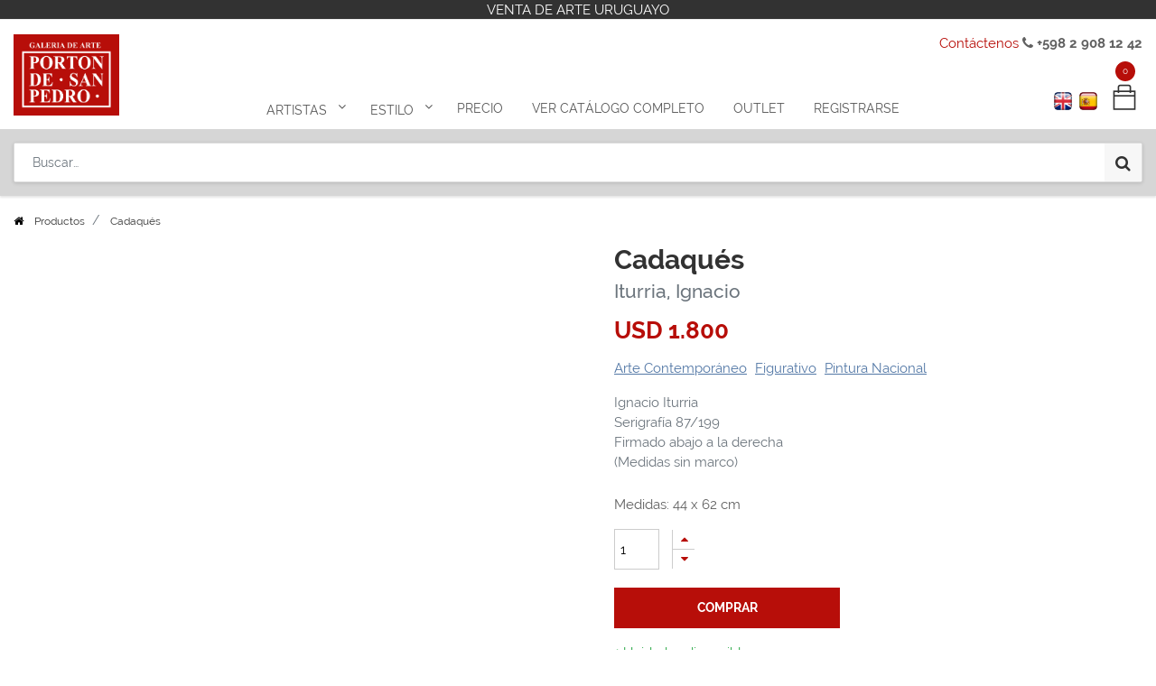

--- FILE ---
content_type: text/html; charset=utf-8
request_url: https://www.portondesanpedro.com/shop/product/13916-cadaques-5156
body_size: 15683
content:

  
  
  
  <!DOCTYPE html>
        
        
            
        
    <html lang="es-UY" data-website-id="1" data-oe-company-name="Porton de San Pedro">
            
        
            
            
            
            
                
            
        
        
    <head>
                <meta charset="utf-8"/>
                <meta http-equiv="X-UA-Compatible" content="IE=edge,chrome=1"/>
                <meta name="viewport" content="width=device-width, initial-scale=1, user-scalable=no"/>
        <meta name="generator" content="Odoo"/>
        
        
        
            
            
            
        <meta name="description" content="Ignacio Iturria
Serigrafía 87/199
Firmado abajo a la derecha
(Medidas sin marco)"/>
        
        <meta name="google-site-verification" content="c0_opn-twWTKcLEsMx3_sME7MHaXoCnsPRzdfg5DxJA"/>
        
        
            
            
            
                
                    
                        <meta property="og:type" content="website"/>
                    
                
                    
                        <meta property="og:title" content="Cadaqués "/>
                    
                
                    
                        <meta property="og:site_name" content="Porton de San Pedro"/>
                    
                
                    
                        <meta property="og:url" content="https://www.portondesanpedro.com/shop/product/13916-cadaques-5156"/>
                    
                
                    
                        <meta property="og:image" content="https://www.portondesanpedro.com/web/image/product.template/5156/image_1024?unique=b4310c5"/>
                    
                
                    
                        <meta property="og:description" content="Ignacio Iturria
Serigrafía 87/199
Firmado abajo a la derecha
(Medidas sin marco)"/>
                    
                
            
            
            
                
                    <meta name="twitter:card" content="summary_large_image"/>
                
                    <meta name="twitter:title" content="Cadaqués "/>
                
                    <meta name="twitter:image" content="https://www.portondesanpedro.com/web/image/product.template/5156/image_1024?unique=b4310c5"/>
                
                    <meta name="twitter:site" content="@portonsanpedro"/>
                
                    <meta name="twitter:description" content="Ignacio Iturria
Serigrafía 87/199
Firmado abajo a la derecha
(Medidas sin marco)"/>
                
            
        

        
            
            
                <link rel="alternate" hreflang="en" href="https://www.portondesanpedro.com/en/shop/product/13916-cadaques-5156"/>
            
                <link rel="alternate" hreflang="es" href="https://www.portondesanpedro.com/shop/product/13916-cadaques-5156"/>
            
                <link rel="alternate" hreflang="x-default" href="https://www.portondesanpedro.com/shop/product/13916-cadaques-5156"/>
            
        
        <link rel="canonical" href="https://www.portondesanpedro.com/shop/product/13916-cadaques-5156"/>

        <link rel="preconnect" href="https://fonts.gstatic.com/" crossorigin=""/>
        <script>var gtxp_site_ids = gtxp_site_ids || []; gtxp_site_ids.push(101280553);</script>
        <script async="async" src="https://stats.gtxp.com/js"></script>
    

                <title> Cadaqués  Iturria, Ignacio | Porton de San Pedro </title>
                <link type="image/x-icon" rel="shortcut icon" href="/web/image/website/1/favicon?unique=2a62b46"/>
            <link type="text/css" rel="stylesheet" href="/web/content/31008-d904df6/1/web.assets_common.css"/>
            <link type="text/css" rel="stylesheet" href="/web/content/32243-0e93bf2/1/web.assets_frontend.css"/>
        
    
        

                <script type="text/javascript">
                    var odoo = {
                        csrf_token: "dc50390760df110465d3cb0456a46c3433fa709do",
                        debug: "",
                    };
                </script>
            <script type="text/javascript">
                odoo.session_info = {"is_admin": false, "is_system": false, "is_website_user": true, "user_id": false, "is_frontend": true, "translationURL": "/website/translations", "cache_hashes": {"translations": "05071fb879321bf01f941f60fab1f126f565cdad"}};
            </script>
            <script defer="defer" type="text/javascript" src="/web/content/400-cd83897/1/web.assets_common_minimal_js.js"></script>
            <script defer="defer" type="text/javascript" src="/web/content/401-70b295c/1/web.assets_frontend_minimal_js.js"></script>
            
        
    
            <script defer="defer" type="text/javascript" data-src="/web/content/30996-24b5804/1/web.assets_common_lazy.js"></script>
            <script defer="defer" type="text/javascript" data-src="/web/content/32327-1c27166/1/web.assets_frontend_lazy.js"></script>
        
    
        

                
            </head>
            <body class="">
                
        
    
            
        <div id="wrapwrap" class="   ">
                <header id="top" data-anchor="true" data-name="Header" class=" o_affix_enabled">
                    
    <div class="top-header-bar">
      <div class="container">
        <div class="text-center">
          <div>VENTA DE ARTE URUGUAYO</div>
        </div>
      </div>
    </div>
    <div class="container">
      <div class="text-right top-header-right">
        <div>
          <a href="/contactus">Contáctenos</a>
          <i class="fa fa-phone"></i>
          <b> +598 2 908 12 42</b>
        </div>
      </div>
    </div>
    <div class="middle-description">
      <div class="container">
        <div class="text-center">
          <div class="h-0">
            <b>
              <br/>
            </b>
          </div>
        </div>
      </div>
    </div>
  <nav class="navbar navbar-expand-md navbar-light bg-light">
                <div class="container">
                    <a href="/" class="navbar-brand logo">
            <span role="img" aria-label="Logo of Porton de San Pedro" title="Porton de San Pedro"><img src="/web/image/website/1/logo/Porton%20de%20San%20Pedro?unique=2a62b46" class="img img-fluid" alt="Porton de San Pedro"/></span>
        </a>
    <button type="button" class="navbar-toggler" data-toggle="collapse" data-target="#top_menu_collapse">
                        <span class="navbar-toggler-icon"></span>
                    </button>
                    <div class="collapse navbar-collapse" id="top_menu_collapse">
                        <div class="top-text-mobile">
      <div class="text-center">
        <div>
          <b>Descubre Arte Uruguayo</b>
        </div>
      </div>
    </div>
  <ul class="nav navbar-nav ml-auto text-right o_menu_loading" id="top_menu">
                            
        
            
        
        
        
        <li class="nav-item  mm-mega-menu">
            <a class="nav-link o_mega_menu_toggle" href="/">
                <span>Artistas</span>
            </a>
            
                <div class="mm-maga-main  mm-mega-list mm-mega-4">
                    <div class="mm-maga-main-width">
                        
                        
                            
                            
                            
                            
                            
                                
                                    <div class="mmc-body mm-cat-list row">
                                        
                                            <ul class="item mm-col">
                                                <li class="mm-label">
                                                    <a class="mm-title" href="/shop?author=Acevedo, Gabriela-533">
                                                        <span>Acevedo, Gabriela</span>
                                                    </a>
                                                </li>
                                            </ul>
                                        
                                            <ul class="item mm-col">
                                                <li class="mm-label">
                                                    <a class="mm-title" href="/shop?author=Acle, Rosa-545">
                                                        <span>Acle, Rosa</span>
                                                    </a>
                                                </li>
                                            </ul>
                                        
                                            <ul class="item mm-col">
                                                <li class="mm-label">
                                                    <a class="mm-title" href="/shop?author=Aguerre, Ricardo-654">
                                                        <span>Aguerre, Ricardo</span>
                                                    </a>
                                                </li>
                                            </ul>
                                        
                                            <ul class="item mm-col">
                                                <li class="mm-label">
                                                    <a class="mm-title" href="/shop?author=Alamón, Gustavo-595">
                                                        <span>Alamón, Gustavo</span>
                                                    </a>
                                                </li>
                                            </ul>
                                        
                                            <ul class="item mm-col">
                                                <li class="mm-label">
                                                    <a class="mm-title" href="/shop?author=Aleñar Fuster, María Isabel-568">
                                                        <span>Aleñar Fuster, María Isabel</span>
                                                    </a>
                                                </li>
                                            </ul>
                                        
                                            <ul class="item mm-col">
                                                <li class="mm-label">
                                                    <a class="mm-title" href="/shop?author=Alessi, Leonardo-561">
                                                        <span>Alessi, Leonardo</span>
                                                    </a>
                                                </li>
                                            </ul>
                                        
                                            <ul class="item mm-col">
                                                <li class="mm-label">
                                                    <a class="mm-title" href="/shop?author=Aliseris, Carlos-541">
                                                        <span>Aliseris, Carlos</span>
                                                    </a>
                                                </li>
                                            </ul>
                                        
                                            <ul class="item mm-col">
                                                <li class="mm-label">
                                                    <a class="mm-title" href="/shop?author=Alpuy, Julio Uruguay-359">
                                                        <span>Alpuy, Julio Uruguay</span>
                                                    </a>
                                                </li>
                                            </ul>
                                        
                                            <ul class="item mm-col">
                                                <li class="mm-label">
                                                    <a class="mm-title" href="/shop?author=Alvira, Andrés-569">
                                                        <span>Alvira, Andrés</span>
                                                    </a>
                                                </li>
                                            </ul>
                                        
                                            <ul class="item mm-col">
                                                <li class="mm-label">
                                                    <a class="mm-title" href="/shop?author=Amaral Oyarvide, Daniel-476">
                                                        <span>Amaral Oyarvide, Daniel</span>
                                                    </a>
                                                </li>
                                            </ul>
                                        
                                            <ul class="item mm-col">
                                                <li class="mm-label">
                                                    <a class="mm-title" href="/shop?author=Amaral, Wilson-351">
                                                        <span>Amaral, Wilson</span>
                                                    </a>
                                                </li>
                                            </ul>
                                        
                                            <ul class="item mm-col">
                                                <li class="mm-label">
                                                    <a class="mm-title" href="/shop?author=Amézaga, Eduardo-431">
                                                        <span>Amézaga, Eduardo</span>
                                                    </a>
                                                </li>
                                            </ul>
                                        
                                            <ul class="item mm-col">
                                                <li class="mm-label">
                                                    <a class="mm-title" href="/shop?author=Amoretti, Carlos-577">
                                                        <span>Amoretti, Carlos</span>
                                                    </a>
                                                </li>
                                            </ul>
                                        
                                            <ul class="item mm-col">
                                                <li class="mm-label">
                                                    <a class="mm-title" href="/shop?author=Andivero, Antonio-539">
                                                        <span>Andivero, Antonio</span>
                                                    </a>
                                                </li>
                                            </ul>
                                        
                                            <ul class="item mm-col">
                                                <li class="mm-label">
                                                    <a class="mm-title" href="/shop?author=Andrada, Elsa-522">
                                                        <span>Andrada, Elsa</span>
                                                    </a>
                                                </li>
                                            </ul>
                                        
                                            <ul class="item mm-col">
                                                <li class="mm-label">
                                                    <a class="mm-title" href="/shop?author=Aneff, Liny-380">
                                                        <span>Aneff, Liny</span>
                                                    </a>
                                                </li>
                                            </ul>
                                        
                                            <ul class="item mm-col">
                                                <li class="mm-label">
                                                    <a class="mm-title" href="/shop?author=Antúnez, Day Man-546">
                                                        <span>Antúnez, Day Man</span>
                                                    </a>
                                                </li>
                                            </ul>
                                        
                                            <ul class="item mm-col">
                                                <li class="mm-label">
                                                    <a class="mm-title" href="/shop?author=Antuñano, Mary Carmen-340">
                                                        <span>Antuñano, Mary Carmen</span>
                                                    </a>
                                                </li>
                                            </ul>
                                        
                                            <ul class="item mm-col">
                                                <li class="mm-label">
                                                    <a class="mm-title" href="/shop?author=Añón, Omar-658">
                                                        <span>Añón, Omar</span>
                                                    </a>
                                                </li>
                                            </ul>
                                        
                                            <ul class="item mm-col">
                                                <li class="mm-label">
                                                    <a class="mm-title" href="/shop?author=Arbolito, Nancy-341">
                                                        <span>Arbolito, Nancy</span>
                                                    </a>
                                                </li>
                                            </ul>
                                        
                                            <ul class="item mm-col">
                                                <li class="mm-label">
                                                    <a class="mm-title" href="/shop?author=Arditti, José-653">
                                                        <span>Arditti, José</span>
                                                    </a>
                                                </li>
                                            </ul>
                                        
                                            <ul class="item mm-col">
                                                <li class="mm-label">
                                                    <a class="mm-title" href="/shop?author=Arnutti, Alejandro-531">
                                                        <span>Arnutti, Alejandro</span>
                                                    </a>
                                                </li>
                                            </ul>
                                        
                                            <ul class="item mm-col">
                                                <li class="mm-label">
                                                    <a class="mm-title" href="/shop?author=Arocena, Ricardo-581">
                                                        <span>Arocena, Ricardo</span>
                                                    </a>
                                                </li>
                                            </ul>
                                        
                                            <ul class="item mm-col">
                                                <li class="mm-label">
                                                    <a class="mm-title" href="/shop?author=Aroztegui, Ernesto-572">
                                                        <span>Aroztegui, Ernesto</span>
                                                    </a>
                                                </li>
                                            </ul>
                                        
                                            <ul class="item mm-col">
                                                <li class="mm-label">
                                                    <a class="mm-title" href="/shop?author=Astapenco, Pedro Miguel-499">
                                                        <span>Astapenco, Pedro Miguel</span>
                                                    </a>
                                                </li>
                                            </ul>
                                        
                                            <ul class="item mm-col">
                                                <li class="mm-label">
                                                    <a class="mm-title" href="/shop?author=Baitler, Zoma-352">
                                                        <span>Baitler, Zoma</span>
                                                    </a>
                                                </li>
                                            </ul>
                                        
                                            <ul class="item mm-col">
                                                <li class="mm-label">
                                                    <a class="mm-title" href="/shop?author=Barea, Carlos-634">
                                                        <span>Barea, Carlos</span>
                                                    </a>
                                                </li>
                                            </ul>
                                        
                                            <ul class="item mm-col">
                                                <li class="mm-label">
                                                    <a class="mm-title" href="/shop?author=Barradas, Rafael-448">
                                                        <span>Barradas, Rafael</span>
                                                    </a>
                                                </li>
                                            </ul>
                                        
                                            <ul class="item mm-col">
                                                <li class="mm-label">
                                                    <a class="mm-title" href="/shop?author=Barreiro, Nelson-342">
                                                        <span>Barreiro, Nelson</span>
                                                    </a>
                                                </li>
                                            </ul>
                                        
                                            <ul class="item mm-col">
                                                <li class="mm-label">
                                                    <a class="mm-title" href="/shop?author=Barthold, Manuel-538">
                                                        <span>Barthold, Manuel</span>
                                                    </a>
                                                </li>
                                            </ul>
                                        
                                            <ul class="item mm-col">
                                                <li class="mm-label">
                                                    <a class="mm-title" href="/shop?author=Batalla, Daniel-508">
                                                        <span>Batalla, Daniel</span>
                                                    </a>
                                                </li>
                                            </ul>
                                        
                                            <ul class="item mm-col">
                                                <li class="mm-label">
                                                    <a class="mm-title" href="/shop?author=Berdía, Norberto-382">
                                                        <span>Berdía, Norberto</span>
                                                    </a>
                                                </li>
                                            </ul>
                                        
                                            <ul class="item mm-col">
                                                <li class="mm-label">
                                                    <a class="mm-title" href="/shop?author=Beretta, Milo-528">
                                                        <span>Beretta, Milo</span>
                                                    </a>
                                                </li>
                                            </ul>
                                        
                                            <ul class="item mm-col">
                                                <li class="mm-label">
                                                    <a class="mm-title" href="/shop?author=Berta, Alfredo Eugenio-492">
                                                        <span>Berta, Alfredo Eugenio</span>
                                                    </a>
                                                </li>
                                            </ul>
                                        
                                            <ul class="item mm-col">
                                                <li class="mm-label">
                                                    <a class="mm-title" href="/shop?author=Berta, Horacio-481">
                                                        <span>Berta, Horacio</span>
                                                    </a>
                                                </li>
                                            </ul>
                                        
                                            <ul class="item mm-col">
                                                <li class="mm-label">
                                                    <a class="mm-title" href="/shop?author=Blanes Viale, Pedro-576">
                                                        <span>Blanes Viale, Pedro</span>
                                                    </a>
                                                </li>
                                            </ul>
                                        
                                            <ul class="item mm-col">
                                                <li class="mm-label">
                                                    <a class="mm-title" href="/shop?author=Blanes, Juan Manuel-449">
                                                        <span>Blanes, Juan Manuel</span>
                                                    </a>
                                                </li>
                                            </ul>
                                        
                                            <ul class="item mm-col">
                                                <li class="mm-label">
                                                    <a class="mm-title" href="/shop?author=Blaser, Susana-350">
                                                        <span>Blaser, Susana</span>
                                                    </a>
                                                </li>
                                            </ul>
                                        
                                            <ul class="item mm-col">
                                                <li class="mm-label">
                                                    <a class="mm-title" href="/shop?author=Bolinches, Emilio-488">
                                                        <span>Bolinches, Emilio</span>
                                                    </a>
                                                </li>
                                            </ul>
                                        
                                            <ul class="item mm-col">
                                                <li class="mm-label">
                                                    <a class="mm-title" href="/shop?author=Bottrill, Norman-527">
                                                        <span>Bottrill, Norman</span>
                                                    </a>
                                                </li>
                                            </ul>
                                        
                                            <ul class="item mm-col">
                                                <li class="mm-label">
                                                    <a class="mm-title" href="/shop?author=Bresciano, Miguel-603">
                                                        <span>Bresciano, Miguel</span>
                                                    </a>
                                                </li>
                                            </ul>
                                        
                                            <ul class="item mm-col">
                                                <li class="mm-label">
                                                    <a class="mm-title" href="/shop?author=Brum Requena, Héctor-518">
                                                        <span>Brum Requena, Héctor</span>
                                                    </a>
                                                </li>
                                            </ul>
                                        
                                            <ul class="item mm-col">
                                                <li class="mm-label">
                                                    <a class="mm-title" href="/shop?author=Bruzzone, Gabriel-590">
                                                        <span>Bruzzone, Gabriel</span>
                                                    </a>
                                                </li>
                                            </ul>
                                        
                                            <ul class="item mm-col">
                                                <li class="mm-label">
                                                    <a class="mm-title" href="/shop?author=Burghi, Berta-383">
                                                        <span>Burghi, Berta</span>
                                                    </a>
                                                </li>
                                            </ul>
                                        
                                            <ul class="item mm-col">
                                                <li class="mm-label">
                                                    <a class="mm-title" href="/shop?author=Buriano, Atilio-606">
                                                        <span>Buriano, Atilio</span>
                                                    </a>
                                                </li>
                                            </ul>
                                        
                                            <ul class="item mm-col">
                                                <li class="mm-label">
                                                    <a class="mm-title" href="/shop?author=Cabezudo, Fernando-334">
                                                        <span>Cabezudo, Fernando</span>
                                                    </a>
                                                </li>
                                            </ul>
                                        
                                            <ul class="item mm-col">
                                                <li class="mm-label">
                                                    <a class="mm-title" href="/shop?author=Cabrera, Germán-641">
                                                        <span>Cabrera, Germán</span>
                                                    </a>
                                                </li>
                                            </ul>
                                        
                                            <ul class="item mm-col">
                                                <li class="mm-label">
                                                    <a class="mm-title" href="/shop?author=Cabrera, Raúl Javiel-363">
                                                        <span>Cabrera, Raúl Javiel</span>
                                                    </a>
                                                </li>
                                            </ul>
                                        
                                            <ul class="item mm-col">
                                                <li class="mm-label">
                                                    <a class="mm-title" href="/shop?author=Cadenas, Roberto-593">
                                                        <span>Cadenas, Roberto</span>
                                                    </a>
                                                </li>
                                            </ul>
                                        
                                            <ul class="item mm-col">
                                                <li class="mm-label">
                                                    <a class="mm-title" href="/shop?author=Calvo Ferro, Gustavo-367">
                                                        <span>Calvo Ferro, Gustavo</span>
                                                    </a>
                                                </li>
                                            </ul>
                                        
                                            <ul class="item mm-col">
                                                <li class="mm-label">
                                                    <a class="mm-title" href="/shop?author=Caminetti, Luis-509">
                                                        <span>Caminetti, Luis</span>
                                                    </a>
                                                </li>
                                            </ul>
                                        
                                            <ul class="item mm-col">
                                                <li class="mm-label">
                                                    <a class="mm-title" href="/shop?author=Capozzoli, Glauco-477">
                                                        <span>Capozzoli, Glauco</span>
                                                    </a>
                                                </li>
                                            </ul>
                                        
                                            <ul class="item mm-col">
                                                <li class="mm-label">
                                                    <a class="mm-title" href="/shop?author=Capurro, Sara-610">
                                                        <span>Capurro, Sara</span>
                                                    </a>
                                                </li>
                                            </ul>
                                        
                                            <ul class="item mm-col">
                                                <li class="mm-label">
                                                    <a class="mm-title" href="/shop?author=Cardillo, Rimer-596">
                                                        <span>Cardillo, Rimer</span>
                                                    </a>
                                                </li>
                                            </ul>
                                        
                                            <ul class="item mm-col">
                                                <li class="mm-label">
                                                    <a class="mm-title" href="/shop?author=Cármenes, Álvaro-630">
                                                        <span>Cármenes, Álvaro</span>
                                                    </a>
                                                </li>
                                            </ul>
                                        
                                            <ul class="item mm-col">
                                                <li class="mm-label">
                                                    <a class="mm-title" href="/shop?author=Castagnino, Juan Carlos-626">
                                                        <span>Castagnino, Juan Carlos</span>
                                                    </a>
                                                </li>
                                            </ul>
                                        
                                            <ul class="item mm-col">
                                                <li class="mm-label">
                                                    <a class="mm-title" href="/shop?author=Castellanos, Carlos Alberto-530">
                                                        <span>Castellanos, Carlos Alberto</span>
                                                    </a>
                                                </li>
                                            </ul>
                                        
                                            <ul class="item mm-col">
                                                <li class="mm-label">
                                                    <a class="mm-title" href="/shop?author=Castellanos, Roberto-387">
                                                        <span>Castellanos, Roberto</span>
                                                    </a>
                                                </li>
                                            </ul>
                                        
                                            <ul class="item mm-col">
                                                <li class="mm-label">
                                                    <a class="mm-title" href="/shop?author=Castells Capurro, Enrique-374">
                                                        <span>Castells Capurro, Enrique</span>
                                                    </a>
                                                </li>
                                            </ul>
                                        
                                            <ul class="item mm-col">
                                                <li class="mm-label">
                                                    <a class="mm-title" href="/shop?author=Castells, Juan Bautista-640">
                                                        <span>Castells, Juan Bautista</span>
                                                    </a>
                                                </li>
                                            </ul>
                                        
                                            <ul class="item mm-col">
                                                <li class="mm-label">
                                                    <a class="mm-title" href="/shop?author=Casterán, Jorge-556">
                                                        <span>Casterán, Jorge</span>
                                                    </a>
                                                </li>
                                            </ul>
                                        
                                            <ul class="item mm-col">
                                                <li class="mm-label">
                                                    <a class="mm-title" href="/shop?author=Cattelani, Raúl-349">
                                                        <span>Cattelani, Raúl</span>
                                                    </a>
                                                </li>
                                            </ul>
                                        
                                            <ul class="item mm-col">
                                                <li class="mm-label">
                                                    <a class="mm-title" href="/shop?author=Causa, Humberto-604">
                                                        <span>Causa, Humberto</span>
                                                    </a>
                                                </li>
                                            </ul>
                                        
                                            <ul class="item mm-col">
                                                <li class="mm-label">
                                                    <a class="mm-title" href="/shop?author=Cavajani, Nici-344">
                                                        <span>Cavajani, Nici</span>
                                                    </a>
                                                </li>
                                            </ul>
                                        
                                            <ul class="item mm-col">
                                                <li class="mm-label">
                                                    <a class="mm-title" href="/shop?author=Cavo, Juan-639">
                                                        <span>Cavo, Juan</span>
                                                    </a>
                                                </li>
                                            </ul>
                                        
                                            <ul class="item mm-col">
                                                <li class="mm-label">
                                                    <a class="mm-title" href="/shop?author=Cola, Dante-464">
                                                        <span>Cola, Dante</span>
                                                    </a>
                                                </li>
                                            </ul>
                                        
                                            <ul class="item mm-col">
                                                <li class="mm-label">
                                                    <a class="mm-title" href="/shop?author=Coppetti, María del Carmen-442">
                                                        <span>Coppetti, María del Carmen</span>
                                                    </a>
                                                </li>
                                            </ul>
                                        
                                            <ul class="item mm-col">
                                                <li class="mm-label">
                                                    <a class="mm-title" href="/shop?author=Corbacho, Raquel-466">
                                                        <span>Corbacho, Raquel</span>
                                                    </a>
                                                </li>
                                            </ul>
                                        
                                            <ul class="item mm-col">
                                                <li class="mm-label">
                                                    <a class="mm-title" href="/shop?author=Cordoba García, Daniel-487">
                                                        <span>Cordoba García, Daniel</span>
                                                    </a>
                                                </li>
                                            </ul>
                                        
                                            <ul class="item mm-col">
                                                <li class="mm-label">
                                                    <a class="mm-title" href="/shop?author=Corominas, Nelly-608">
                                                        <span>Corominas, Nelly</span>
                                                    </a>
                                                </li>
                                            </ul>
                                        
                                            <ul class="item mm-col">
                                                <li class="mm-label">
                                                    <a class="mm-title" href="/shop?author=Costigliolo, José Pedro-379">
                                                        <span>Costigliolo, José Pedro</span>
                                                    </a>
                                                </li>
                                            </ul>
                                        
                                            <ul class="item mm-col">
                                                <li class="mm-label">
                                                    <a class="mm-title" href="/shop?author=Cristiani, Ernesto-437">
                                                        <span>Cristiani, Ernesto</span>
                                                    </a>
                                                </li>
                                            </ul>
                                        
                                            <ul class="item mm-col">
                                                <li class="mm-label">
                                                    <a class="mm-title" href="/shop?author=Cuneo Perinetti, José-333">
                                                        <span>Cuneo Perinetti, José</span>
                                                    </a>
                                                </li>
                                            </ul>
                                        
                                            <ul class="item mm-col">
                                                <li class="mm-label">
                                                    <a class="mm-title" href="/shop?author=Curto, Aldo-484">
                                                        <span>Curto, Aldo</span>
                                                    </a>
                                                </li>
                                            </ul>
                                        
                                            <ul class="item mm-col">
                                                <li class="mm-label">
                                                    <a class="mm-title" href="/shop?author=Curto, Sergio-491">
                                                        <span>Curto, Sergio</span>
                                                    </a>
                                                </li>
                                            </ul>
                                        
                                            <ul class="item mm-col">
                                                <li class="mm-label">
                                                    <a class="mm-title" href="/shop?author=Dalí, Salvador-461">
                                                        <span>Dalí, Salvador</span>
                                                    </a>
                                                </li>
                                            </ul>
                                        
                                            <ul class="item mm-col">
                                                <li class="mm-label">
                                                    <a class="mm-title" href="/shop?author=Damiani, Jorge-502">
                                                        <span>Damiani, Jorge</span>
                                                    </a>
                                                </li>
                                            </ul>
                                        
                                            <ul class="item mm-col">
                                                <li class="mm-label">
                                                    <a class="mm-title" href="/shop?author=Damiani, Rafael-598">
                                                        <span>Damiani, Rafael</span>
                                                    </a>
                                                </li>
                                            </ul>
                                        
                                            <ul class="item mm-col">
                                                <li class="mm-label">
                                                    <a class="mm-title" href="/shop?author=De Arzadun, Carmelo-354">
                                                        <span>De Arzadun, Carmelo</span>
                                                    </a>
                                                </li>
                                            </ul>
                                        
                                            <ul class="item mm-col">
                                                <li class="mm-label">
                                                    <a class="mm-title" href="/shop?author=De Arzadun, Raquel-348">
                                                        <span>De Arzadun, Raquel</span>
                                                    </a>
                                                </li>
                                            </ul>
                                        
                                            <ul class="item mm-col">
                                                <li class="mm-label">
                                                    <a class="mm-title" href="/shop?author=De Ferrari, María Rosa-620">
                                                        <span>De Ferrari, María Rosa</span>
                                                    </a>
                                                </li>
                                            </ul>
                                        
                                            <ul class="item mm-col">
                                                <li class="mm-label">
                                                    <a class="mm-title" href="/shop?author=de León, Roberto-392">
                                                        <span>de León, Roberto</span>
                                                    </a>
                                                </li>
                                            </ul>
                                        
                                            <ul class="item mm-col">
                                                <li class="mm-label">
                                                    <a class="mm-title" href="/shop?author=De Santiago, Carlos María-390">
                                                        <span>De Santiago, Carlos María</span>
                                                    </a>
                                                </li>
                                            </ul>
                                        
                                            <ul class="item mm-col">
                                                <li class="mm-label">
                                                    <a class="mm-title" href="/shop?author=De Santiago, Domingo-607">
                                                        <span>De Santiago, Domingo</span>
                                                    </a>
                                                </li>
                                            </ul>
                                        
                                            <ul class="item mm-col">
                                                <li class="mm-label">
                                                    <a class="mm-title" href="/shop?author=De Vita, Miguel-470">
                                                        <span>De Vita, Miguel</span>
                                                    </a>
                                                </li>
                                            </ul>
                                        
                                            <ul class="item mm-col">
                                                <li class="mm-label">
                                                    <a class="mm-title" href="/shop?author=Delgado, Florentino-332">
                                                        <span>Delgado, Florentino</span>
                                                    </a>
                                                </li>
                                            </ul>
                                        
                                            <ul class="item mm-col">
                                                <li class="mm-label">
                                                    <a class="mm-title" href="/shop?author=Deliotti, Walter-458">
                                                        <span>Deliotti, Walter</span>
                                                    </a>
                                                </li>
                                            </ul>
                                        
                                            <ul class="item mm-col">
                                                <li class="mm-label">
                                                    <a class="mm-title" href="/shop?author=Díaz, Eduardo-583">
                                                        <span>Díaz, Eduardo</span>
                                                    </a>
                                                </li>
                                            </ul>
                                        
                                            <ul class="item mm-col">
                                                <li class="mm-label">
                                                    <a class="mm-title" href="/shop?author=Donner, Diego-592">
                                                        <span>Donner, Diego</span>
                                                    </a>
                                                </li>
                                            </ul>
                                        
                                            <ul class="item mm-col">
                                                <li class="mm-label">
                                                    <a class="mm-title" href="/shop?author=Drangosch, Ernesto-465">
                                                        <span>Drangosch, Ernesto</span>
                                                    </a>
                                                </li>
                                            </ul>
                                        
                                            <ul class="item mm-col">
                                                <li class="mm-label">
                                                    <a class="mm-title" href="/shop?author=Ducos, Walter-605">
                                                        <span>Ducos, Walter</span>
                                                    </a>
                                                </li>
                                            </ul>
                                        
                                            <ul class="item mm-col">
                                                <li class="mm-label">
                                                    <a class="mm-title" href="/shop?author=Dura, Alberto-404">
                                                        <span>Dura, Alberto</span>
                                                    </a>
                                                </li>
                                            </ul>
                                        
                                            <ul class="item mm-col">
                                                <li class="mm-label">
                                                    <a class="mm-title" href="/shop?author=Escardó, Daniel-650">
                                                        <span>Escardó, Daniel</span>
                                                    </a>
                                                </li>
                                            </ul>
                                        
                                            <ul class="item mm-col">
                                                <li class="mm-label">
                                                    <a class="mm-title" href="/shop?author=Escondeur, Martha-438">
                                                        <span>Escondeur, Martha</span>
                                                    </a>
                                                </li>
                                            </ul>
                                        
                                            <ul class="item mm-col">
                                                <li class="mm-label">
                                                    <a class="mm-title" href="/shop?author=Ezcurra, Agustín-353">
                                                        <span>Ezcurra, Agustín</span>
                                                    </a>
                                                </li>
                                            </ul>
                                        
                                            <ul class="item mm-col">
                                                <li class="mm-label">
                                                    <a class="mm-title" href="/shop?author=Febles Ceriani, Washington-434">
                                                        <span>Febles Ceriani, Washington</span>
                                                    </a>
                                                </li>
                                            </ul>
                                        
                                            <ul class="item mm-col">
                                                <li class="mm-label">
                                                    <a class="mm-title" href="/shop?author=Felippelli, Ruben-366">
                                                        <span>Felippelli, Ruben</span>
                                                    </a>
                                                </li>
                                            </ul>
                                        
                                            <ul class="item mm-col">
                                                <li class="mm-label">
                                                    <a class="mm-title" href="/shop?author=Fernández Rubí, Julio César-511">
                                                        <span>Fernández Rubí, Julio César</span>
                                                    </a>
                                                </li>
                                            </ul>
                                        
                                            <ul class="item mm-col">
                                                <li class="mm-label">
                                                    <a class="mm-title" href="/shop?author=Fernández Tudurí, Rubens-432">
                                                        <span>Fernández Tudurí, Rubens</span>
                                                    </a>
                                                </li>
                                            </ul>
                                        
                                            <ul class="item mm-col">
                                                <li class="mm-label">
                                                    <a class="mm-title" href="/shop?author=Ferraro, Mariana-479">
                                                        <span>Ferraro, Mariana</span>
                                                    </a>
                                                </li>
                                            </ul>
                                        
                                            <ul class="item mm-col">
                                                <li class="mm-label">
                                                    <a class="mm-title" href="/shop?author=Figari, Pedro-444">
                                                        <span>Figari, Pedro</span>
                                                    </a>
                                                </li>
                                            </ul>
                                        
                                            <ul class="item mm-col">
                                                <li class="mm-label">
                                                    <a class="mm-title" href="/shop?author=Flores Kaperotxipi, Mauricio-544">
                                                        <span>Flores Kaperotxipi, Mauricio</span>
                                                    </a>
                                                </li>
                                            </ul>
                                        
                                            <ul class="item mm-col">
                                                <li class="mm-label">
                                                    <a class="mm-title" href="/shop?author=Fodrini, Evans-358">
                                                        <span>Fodrini, Evans</span>
                                                    </a>
                                                </li>
                                            </ul>
                                        
                                            <ul class="item mm-col">
                                                <li class="mm-label">
                                                    <a class="mm-title" href="/shop?author=Fonseca, Gonzalo-388">
                                                        <span>Fonseca, Gonzalo</span>
                                                    </a>
                                                </li>
                                            </ul>
                                        
                                            <ul class="item mm-col">
                                                <li class="mm-label">
                                                    <a class="mm-title" href="/shop?author=Fornasari, Eduardo-629">
                                                        <span>Fornasari, Eduardo</span>
                                                    </a>
                                                </li>
                                            </ul>
                                        
                                            <ul class="item mm-col">
                                                <li class="mm-label">
                                                    <a class="mm-title" href="/shop?author=Frangella, Humberto-457">
                                                        <span>Frangella, Humberto</span>
                                                    </a>
                                                </li>
                                            </ul>
                                        
                                            <ul class="item mm-col">
                                                <li class="mm-label">
                                                    <a class="mm-title" href="/shop?author=Frascarelli, Mirna-505">
                                                        <span>Frascarelli, Mirna</span>
                                                    </a>
                                                </li>
                                            </ul>
                                        
                                            <ul class="item mm-col">
                                                <li class="mm-label">
                                                    <a class="mm-title" href="/shop?author=Freire, María-455">
                                                        <span>Freire, María</span>
                                                    </a>
                                                </li>
                                            </ul>
                                        
                                            <ul class="item mm-col">
                                                <li class="mm-label">
                                                    <a class="mm-title" href="/shop?author=Galloza, Ruben Darío-471">
                                                        <span>Galloza, Ruben Darío</span>
                                                    </a>
                                                </li>
                                            </ul>
                                        
                                            <ul class="item mm-col">
                                                <li class="mm-label">
                                                    <a class="mm-title" href="/shop?author=Gamarra, José-463">
                                                        <span>Gamarra, José</span>
                                                    </a>
                                                </li>
                                            </ul>
                                        
                                            <ul class="item mm-col">
                                                <li class="mm-label">
                                                    <a class="mm-title" href="/shop?author=García Marichal, Milton-503">
                                                        <span>García Marichal, Milton</span>
                                                    </a>
                                                </li>
                                            </ul>
                                        
                                            <ul class="item mm-col">
                                                <li class="mm-label">
                                                    <a class="mm-title" href="/shop?author=García Reino, Oscar-347">
                                                        <span>García Reino, Oscar</span>
                                                    </a>
                                                </li>
                                            </ul>
                                        
                                            <ul class="item mm-col">
                                                <li class="mm-label">
                                                    <a class="mm-title" href="/shop?author=García, Santiago-411">
                                                        <span>García, Santiago</span>
                                                    </a>
                                                </li>
                                            </ul>
                                        
                                            <ul class="item mm-col">
                                                <li class="mm-label">
                                                    <a class="mm-title" href="/shop?author=Garino, Esteban Roberto-587">
                                                        <span>Garino, Esteban Roberto</span>
                                                    </a>
                                                </li>
                                            </ul>
                                        
                                            <ul class="item mm-col">
                                                <li class="mm-label">
                                                    <a class="mm-title" href="/shop?author=Gava, Cristy-459">
                                                        <span>Gava, Cristy</span>
                                                    </a>
                                                </li>
                                            </ul>
                                        
                                            <ul class="item mm-col">
                                                <li class="mm-label">
                                                    <a class="mm-title" href="/shop?author=Gava, Pedro-385">
                                                        <span>Gava, Pedro</span>
                                                    </a>
                                                </li>
                                            </ul>
                                        
                                            <ul class="item mm-col">
                                                <li class="mm-label">
                                                    <a class="mm-title" href="/shop?author=Gelsi, Andrea-377">
                                                        <span>Gelsi, Andrea</span>
                                                    </a>
                                                </li>
                                            </ul>
                                        
                                            <ul class="item mm-col">
                                                <li class="mm-label">
                                                    <a class="mm-title" href="/shop?author=Giacoya, Mario-472">
                                                        <span>Giacoya, Mario</span>
                                                    </a>
                                                </li>
                                            </ul>
                                        
                                            <ul class="item mm-col">
                                                <li class="mm-label">
                                                    <a class="mm-title" href="/shop?author=Goitiño, Héctor Yuyo-591">
                                                        <span>Goitiño, Héctor Yuyo</span>
                                                    </a>
                                                </li>
                                            </ul>
                                        
                                            <ul class="item mm-col">
                                                <li class="mm-label">
                                                    <a class="mm-title" href="/shop?author=González, Carlos-398">
                                                        <span>González, Carlos</span>
                                                    </a>
                                                </li>
                                            </ul>
                                        
                                            <ul class="item mm-col">
                                                <li class="mm-label">
                                                    <a class="mm-title" href="/shop?author=González, Pablo-384">
                                                        <span>González, Pablo</span>
                                                    </a>
                                                </li>
                                            </ul>
                                        
                                            <ul class="item mm-col">
                                                <li class="mm-label">
                                                    <a class="mm-title" href="/shop?author=Gordano Pou, María Magdalena-443">
                                                        <span>Gordano Pou, María Magdalena</span>
                                                    </a>
                                                </li>
                                            </ul>
                                        
                                            <ul class="item mm-col">
                                                <li class="mm-label">
                                                    <a class="mm-title" href="/shop?author=Grandi, Mario-584">
                                                        <span>Grandi, Mario</span>
                                                    </a>
                                                </li>
                                            </ul>
                                        
                                            <ul class="item mm-col">
                                                <li class="mm-label">
                                                    <a class="mm-title" href="/shop?author=Gríppoli, Pascual-559">
                                                        <span>Gríppoli, Pascual</span>
                                                    </a>
                                                </li>
                                            </ul>
                                        
                                            <ul class="item mm-col">
                                                <li class="mm-label">
                                                    <a class="mm-title" href="/shop?author=Guersoni, Odetto-1342">
                                                        <span>Guersoni, Odetto</span>
                                                    </a>
                                                </li>
                                            </ul>
                                        
                                            <ul class="item mm-col">
                                                <li class="mm-label">
                                                    <a class="mm-title" href="/shop?author=Guidobono, Vicente Hugo-394">
                                                        <span>Guidobono, Vicente Hugo</span>
                                                    </a>
                                                </li>
                                            </ul>
                                        
                                            <ul class="item mm-col">
                                                <li class="mm-label">
                                                    <a class="mm-title" href="/shop?author=Gurewitsch, Juan Boris-562">
                                                        <span>Gurewitsch, Juan Boris</span>
                                                    </a>
                                                </li>
                                            </ul>
                                        
                                            <ul class="item mm-col">
                                                <li class="mm-label">
                                                    <a class="mm-title" href="/shop?author=Gurvich, José-397">
                                                        <span>Gurvich, José</span>
                                                    </a>
                                                </li>
                                            </ul>
                                        
                                            <ul class="item mm-col">
                                                <li class="mm-label">
                                                    <a class="mm-title" href="/shop?author=Hequet, Juan Bautista Diógenes-521">
                                                        <span>Hequet, Juan Bautista Diógenes</span>
                                                    </a>
                                                </li>
                                            </ul>
                                        
                                            <ul class="item mm-col">
                                                <li class="mm-label">
                                                    <a class="mm-title" href="/shop?author=Hernández Duffour, Enrique-357">
                                                        <span>Hernández Duffour, Enrique</span>
                                                    </a>
                                                </li>
                                            </ul>
                                        
                                            <ul class="item mm-col">
                                                <li class="mm-label">
                                                    <a class="mm-title" href="/shop?author=Hernández, Anhelo-500">
                                                        <span>Hernández, Anhelo</span>
                                                    </a>
                                                </li>
                                            </ul>
                                        
                                            <ul class="item mm-col">
                                                <li class="mm-label">
                                                    <a class="mm-title" href="/shop?author=Herrera, Carlos María-450">
                                                        <span>Herrera, Carlos María</span>
                                                    </a>
                                                </li>
                                            </ul>
                                        
                                            <ul class="item mm-col">
                                                <li class="mm-label">
                                                    <a class="mm-title" href="/shop?author=Iturria, Ignacio-453">
                                                        <span>Iturria, Ignacio</span>
                                                    </a>
                                                </li>
                                            </ul>
                                        
                                            <ul class="item mm-col">
                                                <li class="mm-label">
                                                    <a class="mm-title" href="/shop?author=Izaguirre, Gastón-540">
                                                        <span>Izaguirre, Gastón</span>
                                                    </a>
                                                </li>
                                            </ul>
                                        
                                            <ul class="item mm-col">
                                                <li class="mm-label">
                                                    <a class="mm-title" href="/shop?author=Jones, Virginia-618">
                                                        <span>Jones, Virginia</span>
                                                    </a>
                                                </li>
                                            </ul>
                                        
                                            <ul class="item mm-col">
                                                <li class="mm-label">
                                                    <a class="mm-title" href="/shop?author=Kabregu, Enzo Doméstico-375">
                                                        <span>Kabregu, Enzo Doméstico</span>
                                                    </a>
                                                </li>
                                            </ul>
                                        
                                            <ul class="item mm-col">
                                                <li class="mm-label">
                                                    <a class="mm-title" href="/shop?author=Kliche, Rodolfo-446">
                                                        <span>Kliche, Rodolfo</span>
                                                    </a>
                                                </li>
                                            </ul>
                                        
                                            <ul class="item mm-col">
                                                <li class="mm-label">
                                                    <a class="mm-title" href="/shop?author=Kohen, Linda-346">
                                                        <span>Kohen, Linda</span>
                                                    </a>
                                                </li>
                                            </ul>
                                        
                                            <ul class="item mm-col">
                                                <li class="mm-label">
                                                    <a class="mm-title" href="/shop?author=Laborde, Guillermo-632">
                                                        <span>Laborde, Guillermo</span>
                                                    </a>
                                                </li>
                                            </ul>
                                        
                                            <ul class="item mm-col">
                                                <li class="mm-label">
                                                    <a class="mm-title" href="/shop?author=Labruna, Ambar-433">
                                                        <span>Labruna, Ambar</span>
                                                    </a>
                                                </li>
                                            </ul>
                                        
                                            <ul class="item mm-col">
                                                <li class="mm-label">
                                                    <a class="mm-title" href="/shop?author=Lanau, Federico-343">
                                                        <span>Lanau, Federico</span>
                                                    </a>
                                                </li>
                                            </ul>
                                        
                                            <ul class="item mm-col">
                                                <li class="mm-label">
                                                    <a class="mm-title" href="/shop?author=Lara, Clever-550">
                                                        <span>Lara, Clever</span>
                                                    </a>
                                                </li>
                                            </ul>
                                        
                                            <ul class="item mm-col">
                                                <li class="mm-label">
                                                    <a class="mm-title" href="/shop?author=Larco, Jorge-496">
                                                        <span>Larco, Jorge</span>
                                                    </a>
                                                </li>
                                            </ul>
                                        
                                            <ul class="item mm-col">
                                                <li class="mm-label">
                                                    <a class="mm-title" href="/shop?author=Laroche, Ernesto-564">
                                                        <span>Laroche, Ernesto</span>
                                                    </a>
                                                </li>
                                            </ul>
                                        
                                            <ul class="item mm-col">
                                                <li class="mm-label">
                                                    <a class="mm-title" href="/shop?author=Larroca, Oscar-409">
                                                        <span>Larroca, Oscar</span>
                                                    </a>
                                                </li>
                                            </ul>
                                        
                                            <ul class="item mm-col">
                                                <li class="mm-label">
                                                    <a class="mm-title" href="/shop?author=Leite, Osvaldo-423">
                                                        <span>Leite, Osvaldo</span>
                                                    </a>
                                                </li>
                                            </ul>
                                        
                                            <ul class="item mm-col">
                                                <li class="mm-label">
                                                    <a class="mm-title" href="/shop?author=Lemes, Celear-370">
                                                        <span>Lemes, Celear</span>
                                                    </a>
                                                </li>
                                            </ul>
                                        
                                            <ul class="item mm-col">
                                                <li class="mm-label">
                                                    <a class="mm-title" href="/shop?author=Lhote, André-623">
                                                        <span>Lhote, André</span>
                                                    </a>
                                                </li>
                                            </ul>
                                        
                                            <ul class="item mm-col">
                                                <li class="mm-label">
                                                    <a class="mm-title" href="/shop?author=Lima, Manolo-381">
                                                        <span>Lima, Manolo</span>
                                                    </a>
                                                </li>
                                            </ul>
                                        
                                            <ul class="item mm-col">
                                                <li class="mm-label">
                                                    <a class="mm-title" href="/shop?author=Lissardy, Brenda-617">
                                                        <span>Lissardy, Brenda</span>
                                                    </a>
                                                </li>
                                            </ul>
                                        
                                            <ul class="item mm-col">
                                                <li class="mm-label">
                                                    <a class="mm-title" href="/shop?author=Llanos, Carlos-507">
                                                        <span>Llanos, Carlos</span>
                                                    </a>
                                                </li>
                                            </ul>
                                        
                                            <ul class="item mm-col">
                                                <li class="mm-label">
                                                    <a class="mm-title" href="/shop?author=Llopez, Julián-549">
                                                        <span>Llopez, Julián</span>
                                                    </a>
                                                </li>
                                            </ul>
                                        
                                            <ul class="item mm-col">
                                                <li class="mm-label">
                                                    <a class="mm-title" href="/shop?author=Llorens, Antonio-662">
                                                        <span>Llorens, Antonio</span>
                                                    </a>
                                                </li>
                                            </ul>
                                        
                                            <ul class="item mm-col">
                                                <li class="mm-label">
                                                    <a class="mm-title" href="/shop?author=Lombardo, Carlos-512">
                                                        <span>Lombardo, Carlos</span>
                                                    </a>
                                                </li>
                                            </ul>
                                        
                                            <ul class="item mm-col">
                                                <li class="mm-label">
                                                    <a class="mm-title" href="/shop?author=Longa, Hugo-456">
                                                        <span>Longa, Hugo</span>
                                                    </a>
                                                </li>
                                            </ul>
                                        
                                            <ul class="item mm-col">
                                                <li class="mm-label">
                                                    <a class="mm-title" href="/shop?author=López Cortés, Manuel-418">
                                                        <span>López Cortés, Manuel</span>
                                                    </a>
                                                </li>
                                            </ul>
                                        
                                            <ul class="item mm-col">
                                                <li class="mm-label">
                                                    <a class="mm-title" href="/shop?author=López, Hilda-408">
                                                        <span>López, Hilda</span>
                                                    </a>
                                                </li>
                                            </ul>
                                        
                                            <ul class="item mm-col">
                                                <li class="mm-label">
                                                    <a class="mm-title" href="/shop?author=Lorieto, Mario-524">
                                                        <span>Lorieto, Mario</span>
                                                    </a>
                                                </li>
                                            </ul>
                                        
                                            <ul class="item mm-col">
                                                <li class="mm-label">
                                                    <a class="mm-title" href="/shop?author=Malatés, Werner-395">
                                                        <span>Malatés, Werner</span>
                                                    </a>
                                                </li>
                                            </ul>
                                        
                                            <ul class="item mm-col">
                                                <li class="mm-label">
                                                    <a class="mm-title" href="/shop?author=Marchand, Willy-621">
                                                        <span>Marchand, Willy</span>
                                                    </a>
                                                </li>
                                            </ul>
                                        
                                            <ul class="item mm-col">
                                                <li class="mm-label">
                                                    <a class="mm-title" href="/shop?author=Martín, Juan-414">
                                                        <span>Martín, Juan</span>
                                                    </a>
                                                </li>
                                            </ul>
                                        
                                            <ul class="item mm-col">
                                                <li class="mm-label">
                                                    <a class="mm-title" href="/shop?author=Martín, Vicente-389">
                                                        <span>Martín, Vicente</span>
                                                    </a>
                                                </li>
                                            </ul>
                                        
                                            <ul class="item mm-col">
                                                <li class="mm-label">
                                                    <a class="mm-title" href="/shop?author=Mastromatteo, Juan-536">
                                                        <span>Mastromatteo, Juan</span>
                                                    </a>
                                                </li>
                                            </ul>
                                        
                                            <ul class="item mm-col">
                                                <li class="mm-label">
                                                    <a class="mm-title" href="/shop?author=Matto, Francisco-339">
                                                        <span>Matto, Francisco</span>
                                                    </a>
                                                </li>
                                            </ul>
                                        
                                            <ul class="item mm-col">
                                                <li class="mm-label">
                                                    <a class="mm-title" href="/shop?author=Mautone, Pancho-493">
                                                        <span>Mautone, Pancho</span>
                                                    </a>
                                                </li>
                                            </ul>
                                        
                                            <ul class="item mm-col">
                                                <li class="mm-label">
                                                    <a class="mm-title" href="/shop?author=Mazzey, Luis-490">
                                                        <span>Mazzey, Luis</span>
                                                    </a>
                                                </li>
                                            </ul>
                                        
                                            <ul class="item mm-col">
                                                <li class="mm-label">
                                                    <a class="mm-title" href="/shop?author=Medina, Enrique-337">
                                                        <span>Medina, Enrique</span>
                                                    </a>
                                                </li>
                                            </ul>
                                        
                                            <ul class="item mm-col">
                                                <li class="mm-label">
                                                    <a class="mm-title" href="/shop?author=Medina, Gabriel-563">
                                                        <span>Medina, Gabriel</span>
                                                    </a>
                                                </li>
                                            </ul>
                                        
                                            <ul class="item mm-col">
                                                <li class="mm-label">
                                                    <a class="mm-title" href="/shop?author=Mello, Luis-419">
                                                        <span>Mello, Luis</span>
                                                    </a>
                                                </li>
                                            </ul>
                                        
                                            <ul class="item mm-col">
                                                <li class="mm-label">
                                                    <a class="mm-title" href="/shop?author=Mendizábal, Martín-579">
                                                        <span>Mendizábal, Martín</span>
                                                    </a>
                                                </li>
                                            </ul>
                                        
                                            <ul class="item mm-col">
                                                <li class="mm-label">
                                                    <a class="mm-title" href="/shop?author=Mezzetta, Antonio-1343">
                                                        <span>Mezzetta, Antonio</span>
                                                    </a>
                                                </li>
                                            </ul>
                                        
                                            <ul class="item mm-col">
                                                <li class="mm-label">
                                                    <a class="mm-title" href="/shop?author=Michelena, Bernabé-625">
                                                        <span>Michelena, Bernabé</span>
                                                    </a>
                                                </li>
                                            </ul>
                                        
                                            <ul class="item mm-col">
                                                <li class="mm-label">
                                                    <a class="mm-title" href="/shop?author=Michielli, Julio César-486">
                                                        <span>Michielli, Julio César</span>
                                                    </a>
                                                </li>
                                            </ul>
                                        
                                            <ul class="item mm-col">
                                                <li class="mm-label">
                                                    <a class="mm-title" href="/shop?author=Möller de Berg, Federico-451">
                                                        <span>Möller de Berg, Federico</span>
                                                    </a>
                                                </li>
                                            </ul>
                                        
                                            <ul class="item mm-col">
                                                <li class="mm-label">
                                                    <a class="mm-title" href="/shop?author=Montani, Andrés-489">
                                                        <span>Montani, Andrés</span>
                                                    </a>
                                                </li>
                                            </ul>
                                        
                                            <ul class="item mm-col">
                                                <li class="mm-label">
                                                    <a class="mm-title" href="/shop?author=Montans, Juan José-407">
                                                        <span>Montans, Juan José</span>
                                                    </a>
                                                </li>
                                            </ul>
                                        
                                            <ul class="item mm-col">
                                                <li class="mm-label">
                                                    <a class="mm-title" href="/shop?author=Montañez, Carlos Alberto-497">
                                                        <span>Montañez, Carlos Alberto</span>
                                                    </a>
                                                </li>
                                            </ul>
                                        
                                            <ul class="item mm-col">
                                                <li class="mm-label">
                                                    <a class="mm-title" href="/shop?author=Montes, Pepe-426">
                                                        <span>Montes, Pepe</span>
                                                    </a>
                                                </li>
                                            </ul>
                                        
                                            <ul class="item mm-col">
                                                <li class="mm-label">
                                                    <a class="mm-title" href="/shop?author=Montiel, Antolín-439">
                                                        <span>Montiel, Antolín</span>
                                                    </a>
                                                </li>
                                            </ul>
                                        
                                            <ul class="item mm-col">
                                                <li class="mm-label">
                                                    <a class="mm-title" href="/shop?author=Montiel, Jonio-406">
                                                        <span>Montiel, Jonio</span>
                                                    </a>
                                                </li>
                                            </ul>
                                        
                                            <ul class="item mm-col">
                                                <li class="mm-label">
                                                    <a class="mm-title" href="/shop?author=Moreira Cruz, William-452">
                                                        <span>Moreira Cruz, William</span>
                                                    </a>
                                                </li>
                                            </ul>
                                        
                                            <ul class="item mm-col">
                                                <li class="mm-label">
                                                    <a class="mm-title" href="/shop?author=Moreno, Aida-498">
                                                        <span>Moreno, Aida</span>
                                                    </a>
                                                </li>
                                            </ul>
                                        
                                            <ul class="item mm-col">
                                                <li class="mm-label">
                                                    <a class="mm-title" href="/shop?author=Mortarotti, Margarita-454">
                                                        <span>Mortarotti, Margarita</span>
                                                    </a>
                                                </li>
                                            </ul>
                                        
                                            <ul class="item mm-col">
                                                <li class="mm-label">
                                                    <a class="mm-title" href="/shop?author=Mosteiro, Mario-600">
                                                        <span>Mosteiro, Mario</span>
                                                    </a>
                                                </li>
                                            </ul>
                                        
                                            <ul class="item mm-col">
                                                <li class="mm-label">
                                                    <a class="mm-title" href="/shop?author=Motta, Casimiro-369">
                                                        <span>Motta, Casimiro</span>
                                                    </a>
                                                </li>
                                            </ul>
                                        
                                            <ul class="item mm-col">
                                                <li class="mm-label">
                                                    <a class="mm-title" href="/shop?author=Muñoz, Arturo-567">
                                                        <span>Muñoz, Arturo</span>
                                                    </a>
                                                </li>
                                            </ul>
                                        
                                            <ul class="item mm-col">
                                                <li class="mm-label">
                                                    <a class="mm-title" href="/shop?author=Musso, Carlos-555">
                                                        <span>Musso, Carlos</span>
                                                    </a>
                                                </li>
                                            </ul>
                                        
                                            <ul class="item mm-col">
                                                <li class="mm-label">
                                                    <a class="mm-title" href="/shop?author=Nadal, Walter-519">
                                                        <span>Nadal, Walter</span>
                                                    </a>
                                                </li>
                                            </ul>
                                        
                                            <ul class="item mm-col">
                                                <li class="mm-label">
                                                    <a class="mm-title" href="/shop?author=Nantes, Hugo-376">
                                                        <span>Nantes, Hugo</span>
                                                    </a>
                                                </li>
                                            </ul>
                                        
                                            <ul class="item mm-col">
                                                <li class="mm-label">
                                                    <a class="mm-title" href="/shop?author=Neme, Clarel-517">
                                                        <span>Neme, Clarel</span>
                                                    </a>
                                                </li>
                                            </ul>
                                        
                                            <ul class="item mm-col">
                                                <li class="mm-label">
                                                    <a class="mm-title" href="/shop?author=Nery Gomes Pinto, Wega-633">
                                                        <span>Nery Gomes Pinto, Wega</span>
                                                    </a>
                                                </li>
                                            </ul>
                                        
                                            <ul class="item mm-col">
                                                <li class="mm-label">
                                                    <a class="mm-title" href="/shop?author=Nieto, Amalia-469">
                                                        <span>Nieto, Amalia</span>
                                                    </a>
                                                </li>
                                            </ul>
                                        
                                            <ul class="item mm-col">
                                                <li class="mm-label">
                                                    <a class="mm-title" href="/shop?author=Nieto, María Cristina-566">
                                                        <span>Nieto, María Cristina</span>
                                                    </a>
                                                </li>
                                            </ul>
                                        
                                            <ul class="item mm-col">
                                                <li class="mm-label">
                                                    <a class="mm-title" href="/shop?author=Nóvoa, Leopoldo-501">
                                                        <span>Nóvoa, Leopoldo</span>
                                                    </a>
                                                </li>
                                            </ul>
                                        
                                            <ul class="item mm-col">
                                                <li class="mm-label">
                                                    <a class="mm-title" href="/shop?author=Nuñez, Celeste-436">
                                                        <span>Nuñez, Celeste</span>
                                                    </a>
                                                </li>
                                            </ul>
                                        
                                            <ul class="item mm-col">
                                                <li class="mm-label">
                                                    <a class="mm-title" href="/shop?author=O'Neill Hamilton, Hugo-362">
                                                        <span>O'Neill Hamilton, Hugo</span>
                                                    </a>
                                                </li>
                                            </ul>
                                        
                                            <ul class="item mm-col">
                                                <li class="mm-label">
                                                    <a class="mm-title" href="/shop?author=Obes Polleri, Héctor-636">
                                                        <span>Obes Polleri, Héctor</span>
                                                    </a>
                                                </li>
                                            </ul>
                                        
                                            <ul class="item mm-col">
                                                <li class="mm-label">
                                                    <a class="mm-title" href="/shop?author=Olivetti, Eva-619">
                                                        <span>Olivetti, Eva</span>
                                                    </a>
                                                </li>
                                            </ul>
                                        
                                            <ul class="item mm-col">
                                                <li class="mm-label">
                                                    <a class="mm-title" href="/shop?author=Otero, Manuel-523">
                                                        <span>Otero, Manuel</span>
                                                    </a>
                                                </li>
                                            </ul>
                                        
                                            <ul class="item mm-col">
                                                <li class="mm-label">
                                                    <a class="mm-title" href="/shop?author=Ounanian, Nerses-647">
                                                        <span>Ounanian, Nerses</span>
                                                    </a>
                                                </li>
                                            </ul>
                                        
                                            <ul class="item mm-col">
                                                <li class="mm-label">
                                                    <a class="mm-title" href="/shop?author=Páez Vilaró, Carlos-552">
                                                        <span>Páez Vilaró, Carlos</span>
                                                    </a>
                                                </li>
                                            </ul>
                                        
                                            <ul class="item mm-col">
                                                <li class="mm-label">
                                                    <a class="mm-title" href="/shop?author=Páez Vilaró, Jorge-440">
                                                        <span>Páez Vilaró, Jorge</span>
                                                    </a>
                                                </li>
                                            </ul>
                                        
                                            <ul class="item mm-col">
                                                <li class="mm-label">
                                                    <a class="mm-title" href="/shop?author=Paglia, Lelé-416">
                                                        <span>Paglia, Lelé</span>
                                                    </a>
                                                </li>
                                            </ul>
                                        
                                            <ul class="item mm-col">
                                                <li class="mm-label">
                                                    <a class="mm-title" href="/shop?author=Pailós, Manuel-482">
                                                        <span>Pailós, Manuel</span>
                                                    </a>
                                                </li>
                                            </ul>
                                        
                                            <ul class="item mm-col">
                                                <li class="mm-label">
                                                    <a class="mm-title" href="/shop?author=Palma, Carlos-648">
                                                        <span>Palma, Carlos</span>
                                                    </a>
                                                </li>
                                            </ul>
                                        
                                            <ul class="item mm-col">
                                                <li class="mm-label">
                                                    <a class="mm-title" href="/shop?author=Pareja, Miguel Angel-393">
                                                        <span>Pareja, Miguel Angel</span>
                                                    </a>
                                                </li>
                                            </ul>
                                        
                                            <ul class="item mm-col">
                                                <li class="mm-label">
                                                    <a class="mm-title" href="/shop?author=Parodi, Nelly-391">
                                                        <span>Parodi, Nelly</span>
                                                    </a>
                                                </li>
                                            </ul>
                                        
                                            <ul class="item mm-col">
                                                <li class="mm-label">
                                                    <a class="mm-title" href="/shop?author=Patrone, Nino-422">
                                                        <span>Patrone, Nino</span>
                                                    </a>
                                                </li>
                                            </ul>
                                        
                                            <ul class="item mm-col">
                                                <li class="mm-label">
                                                    <a class="mm-title" href="/shop?author=Pavlotzky, Raúl-386">
                                                        <span>Pavlotzky, Raúl</span>
                                                    </a>
                                                </li>
                                            </ul>
                                        
                                            <ul class="item mm-col">
                                                <li class="mm-label">
                                                    <a class="mm-title" href="/shop?author=Paz, Osvaldo-553">
                                                        <span>Paz, Osvaldo</span>
                                                    </a>
                                                </li>
                                            </ul>
                                        
                                            <ul class="item mm-col">
                                                <li class="mm-label">
                                                    <a class="mm-title" href="/shop?author=Pena, Fernando-402">
                                                        <span>Pena, Fernando</span>
                                                    </a>
                                                </li>
                                            </ul>
                                        
                                            <ul class="item mm-col">
                                                <li class="mm-label">
                                                    <a class="mm-title" href="/shop?author=Peralta, Pedro-594">
                                                        <span>Peralta, Pedro</span>
                                                    </a>
                                                </li>
                                            </ul>
                                        
                                            <ul class="item mm-col">
                                                <li class="mm-label">
                                                    <a class="mm-title" href="/shop?author=Pérez Molinari, Leonel-513">
                                                        <span>Pérez Molinari, Leonel</span>
                                                    </a>
                                                </li>
                                            </ul>
                                        
                                            <ul class="item mm-col">
                                                <li class="mm-label">
                                                    <a class="mm-title" href="/shop?author=Pesce Castro, César-649">
                                                        <span>Pesce Castro, César</span>
                                                    </a>
                                                </li>
                                            </ul>
                                        
                                            <ul class="item mm-col">
                                                <li class="mm-label">
                                                    <a class="mm-title" href="/shop?author=Pezzino, Antonio-558">
                                                        <span>Pezzino, Antonio</span>
                                                    </a>
                                                </li>
                                            </ul>
                                        
                                            <ul class="item mm-col">
                                                <li class="mm-label">
                                                    <a class="mm-title" href="/shop?author=Piria, María Olga-364">
                                                        <span>Piria, María Olga</span>
                                                    </a>
                                                </li>
                                            </ul>
                                        
                                            <ul class="item mm-col">
                                                <li class="mm-label">
                                                    <a class="mm-title" href="/shop?author=Pizzanelli, Jorge-467">
                                                        <span>Pizzanelli, Jorge</span>
                                                    </a>
                                                </li>
                                            </ul>
                                        
                                            <ul class="item mm-col">
                                                <li class="mm-label">
                                                    <a class="mm-title" href="/shop?author=Platschek, Hans-575">
                                                        <span>Platschek, Hans</span>
                                                    </a>
                                                </li>
                                            </ul>
                                        
                                            <ul class="item mm-col">
                                                <li class="mm-label">
                                                    <a class="mm-title" href="/shop?author=Podestá, Octavio-365">
                                                        <span>Podestá, Octavio</span>
                                                    </a>
                                                </li>
                                            </ul>
                                        
                                            <ul class="item mm-col">
                                                <li class="mm-label">
                                                    <a class="mm-title" href="/shop?author=Poggi, Carolina-495">
                                                        <span>Poggi, Carolina</span>
                                                    </a>
                                                </li>
                                            </ul>
                                        
                                            <ul class="item mm-col">
                                                <li class="mm-label">
                                                    <a class="mm-title" href="/shop?author=Polleri, Amalia-611">
                                                        <span>Polleri, Amalia</span>
                                                    </a>
                                                </li>
                                            </ul>
                                        
                                            <ul class="item mm-col">
                                                <li class="mm-label">
                                                    <a class="mm-title" href="/shop?author=Portela, María del Carmen-624">
                                                        <span>Portela, María del Carmen</span>
                                                    </a>
                                                </li>
                                            </ul>
                                        
                                            <ul class="item mm-col">
                                                <li class="mm-label">
                                                    <a class="mm-title" href="/shop?author=Portocarrero, René-644">
                                                        <span>Portocarrero, René</span>
                                                    </a>
                                                </li>
                                            </ul>
                                        
                                            <ul class="item mm-col">
                                                <li class="mm-label">
                                                    <a class="mm-title" href="/shop?author=Pose, Severino-578">
                                                        <span>Pose, Severino</span>
                                                    </a>
                                                </li>
                                            </ul>
                                        
                                            <ul class="item mm-col">
                                                <li class="mm-label">
                                                    <a class="mm-title" href="/shop?author=Presno, Lincoln-526">
                                                        <span>Presno, Lincoln</span>
                                                    </a>
                                                </li>
                                            </ul>
                                        
                                            <ul class="item mm-col">
                                                <li class="mm-label">
                                                    <a class="mm-title" href="/shop?author=Prunell, Carlos-510">
                                                        <span>Prunell, Carlos</span>
                                                    </a>
                                                </li>
                                            </ul>
                                        
                                            <ul class="item mm-col">
                                                <li class="mm-label">
                                                    <a class="mm-title" href="/shop?author=Quijano, Julio-661">
                                                        <span>Quijano, Julio</span>
                                                    </a>
                                                </li>
                                            </ul>
                                        
                                            <ul class="item mm-col">
                                                <li class="mm-label">
                                                    <a class="mm-title" href="/shop?author=Quinquela Martín, Benito-570">
                                                        <span>Quinquela Martín, Benito</span>
                                                    </a>
                                                </li>
                                            </ul>
                                        
                                            <ul class="item mm-col">
                                                <li class="mm-label">
                                                    <a class="mm-title" href="/shop?author=Ramos, Nelson-543">
                                                        <span>Ramos, Nelson</span>
                                                    </a>
                                                </li>
                                            </ul>
                                        
                                            <ul class="item mm-col">
                                                <li class="mm-label">
                                                    <a class="mm-title" href="/shop?author=Régis, Héctor-609">
                                                        <span>Régis, Héctor</span>
                                                    </a>
                                                </li>
                                            </ul>
                                        
                                            <ul class="item mm-col">
                                                <li class="mm-label">
                                                    <a class="mm-title" href="/shop?author=Rial, Raúl-430">
                                                        <span>Rial, Raúl</span>
                                                    </a>
                                                </li>
                                            </ul>
                                        
                                            <ul class="item mm-col">
                                                <li class="mm-label">
                                                    <a class="mm-title" href="/shop?author=Ribeiro Nario, Edgardo-400">
                                                        <span>Ribeiro Nario, Edgardo</span>
                                                    </a>
                                                </li>
                                            </ul>
                                        
                                            <ul class="item mm-col">
                                                <li class="mm-label">
                                                    <a class="mm-title" href="/shop?author=Ribeiro, Alceu-396">
                                                        <span>Ribeiro, Alceu</span>
                                                    </a>
                                                </li>
                                            </ul>
                                        
                                            <ul class="item mm-col">
                                                <li class="mm-label">
                                                    <a class="mm-title" href="/shop?author=Ribeiro, Diego-520">
                                                        <span>Ribeiro, Diego</span>
                                                    </a>
                                                </li>
                                            </ul>
                                        
                                            <ul class="item mm-col">
                                                <li class="mm-label">
                                                    <a class="mm-title" href="/shop?author=Ribeiro, Edgardo-1341">
                                                        <span>Ribeiro, Edgardo</span>
                                                    </a>
                                                </li>
                                            </ul>
                                        
                                            <ul class="item mm-col">
                                                <li class="mm-label">
                                                    <a class="mm-title" href="/shop?author=Ribeiro, Federico-401">
                                                        <span>Ribeiro, Federico</span>
                                                    </a>
                                                </li>
                                            </ul>
                                        
                                            <ul class="item mm-col">
                                                <li class="mm-label">
                                                    <a class="mm-title" href="/shop?author=Ribeiro, Oscar-560">
                                                        <span>Ribeiro, Oscar</span>
                                                    </a>
                                                </li>
                                            </ul>
                                        
                                            <ul class="item mm-col">
                                                <li class="mm-label">
                                                    <a class="mm-title" href="/shop?author=Ribeiro, Tirzah-447">
                                                        <span>Ribeiro, Tirzah</span>
                                                    </a>
                                                </li>
                                            </ul>
                                        
                                            <ul class="item mm-col">
                                                <li class="mm-label">
                                                    <a class="mm-title" href="/shop?author=Rinaldi, Plinio-417">
                                                        <span>Rinaldi, Plinio</span>
                                                    </a>
                                                </li>
                                            </ul>
                                        
                                            <ul class="item mm-col">
                                                <li class="mm-label">
                                                    <a class="mm-title" href="/shop?author=Rius, Guillermo-405">
                                                        <span>Rius, Guillermo</span>
                                                    </a>
                                                </li>
                                            </ul>
                                        
                                            <ul class="item mm-col">
                                                <li class="mm-label">
                                                    <a class="mm-title" href="/shop?author=Rius, Vicente-597">
                                                        <span>Rius, Vicente</span>
                                                    </a>
                                                </li>
                                            </ul>
                                        
                                            <ul class="item mm-col">
                                                <li class="mm-label">
                                                    <a class="mm-title" href="/shop?author=Riveiro, Jaime-460">
                                                        <span>Riveiro, Jaime</span>
                                                    </a>
                                                </li>
                                            </ul>
                                        
                                            <ul class="item mm-col">
                                                <li class="mm-label">
                                                    <a class="mm-title" href="/shop?author=Rodríguez, Guillermo C.-403">
                                                        <span>Rodríguez, Guillermo C.</span>
                                                    </a>
                                                </li>
                                            </ul>
                                        
                                            <ul class="item mm-col">
                                                <li class="mm-label">
                                                    <a class="mm-title" href="/shop?author=Rolandi, Heber-637">
                                                        <span>Rolandi, Heber</span>
                                                    </a>
                                                </li>
                                            </ul>
                                        
                                            <ul class="item mm-col">
                                                <li class="mm-label">
                                                    <a class="mm-title" href="/shop?author=Romero, Nelbia-628">
                                                        <span>Romero, Nelbia</span>
                                                    </a>
                                                </li>
                                            </ul>
                                        
                                            <ul class="item mm-col">
                                                <li class="mm-label">
                                                    <a class="mm-title" href="/shop?author=Romero, Nelson-421">
                                                        <span>Romero, Nelson</span>
                                                    </a>
                                                </li>
                                            </ul>
                                        
                                            <ul class="item mm-col">
                                                <li class="mm-label">
                                                    <a class="mm-title" href="/shop?author=Rosé, Manuel-582">
                                                        <span>Rosé, Manuel</span>
                                                    </a>
                                                </li>
                                            </ul>
                                        
                                            <ul class="item mm-col">
                                                <li class="mm-label">
                                                    <a class="mm-title" href="/shop?author=Rossi, Hugo-412">
                                                        <span>Rossi, Hugo</span>
                                                    </a>
                                                </li>
                                            </ul>
                                        
                                            <ul class="item mm-col">
                                                <li class="mm-label">
                                                    <a class="mm-title" href="/shop?author=Ruano Figari, Rafael-516">
                                                        <span>Ruano Figari, Rafael</span>
                                                    </a>
                                                </li>
                                            </ul>
                                        
                                            <ul class="item mm-col">
                                                <li class="mm-label">
                                                    <a class="mm-title" href="/shop?author=Ruano, Jorge-480">
                                                        <span>Ruano, Jorge</span>
                                                    </a>
                                                </li>
                                            </ul>
                                        
                                            <ul class="item mm-col">
                                                <li class="mm-label">
                                                    <a class="mm-title" href="/shop?author=Rubiolo, Ulda-537">
                                                        <span>Rubiolo, Ulda</span>
                                                    </a>
                                                </li>
                                            </ul>
                                        
                                            <ul class="item mm-col">
                                                <li class="mm-label">
                                                    <a class="mm-title" href="/shop?author=Rúfalo, Carlos Roberto-547">
                                                        <span>Rúfalo, Carlos Roberto</span>
                                                    </a>
                                                </li>
                                            </ul>
                                        
                                            <ul class="item mm-col">
                                                <li class="mm-label">
                                                    <a class="mm-title" href="/shop?author=Salazar, Mercedes-420">
                                                        <span>Salazar, Mercedes</span>
                                                    </a>
                                                </li>
                                            </ul>
                                        
                                            <ul class="item mm-col">
                                                <li class="mm-label">
                                                    <a class="mm-title" href="/shop?author=Salsamendi, Asdrúbal-601">
                                                        <span>Salsamendi, Asdrúbal</span>
                                                    </a>
                                                </li>
                                            </ul>
                                        
                                            <ul class="item mm-col">
                                                <li class="mm-label">
                                                    <a class="mm-title" href="/shop?author=San Martín, Octavio-615">
                                                        <span>San Martín, Octavio</span>
                                                    </a>
                                                </li>
                                            </ul>
                                        
                                            <ul class="item mm-col">
                                                <li class="mm-label">
                                                    <a class="mm-title" href="/shop?author=Sartore, Hugo-542">
                                                        <span>Sartore, Hugo</span>
                                                    </a>
                                                </li>
                                            </ul>
                                        
                                            <ul class="item mm-col">
                                                <li class="mm-label">
                                                    <a class="mm-title" href="/shop?author=Satut, Jorge-599">
                                                        <span>Satut, Jorge</span>
                                                    </a>
                                                </li>
                                            </ul>
                                        
                                            <ul class="item mm-col">
                                                <li class="mm-label">
                                                    <a class="mm-title" href="/shop?author=Sayago, Adolfo-368">
                                                        <span>Sayago, Adolfo</span>
                                                    </a>
                                                </li>
                                            </ul>
                                        
                                            <ul class="item mm-col">
                                                <li class="mm-label">
                                                    <a class="mm-title" href="/shop?author=Sbarbaro, Mauricio-588">
                                                        <span>Sbarbaro, Mauricio</span>
                                                    </a>
                                                </li>
                                            </ul>
                                        
                                            <ul class="item mm-col">
                                                <li class="mm-label">
                                                    <a class="mm-title" href="/shop?author=Schenone Puig, Dolcey-655">
                                                        <span>Schenone Puig, Dolcey</span>
                                                    </a>
                                                </li>
                                            </ul>
                                        
                                            <ul class="item mm-col">
                                                <li class="mm-label">
                                                    <a class="mm-title" href="/shop?author=Sénez, Carlos Alberto-378">
                                                        <span>Sénez, Carlos Alberto</span>
                                                    </a>
                                                </li>
                                            </ul>
                                        
                                            <ul class="item mm-col">
                                                <li class="mm-label">
                                                    <a class="mm-title" href="/shop?author=Serra, Gustavo-514">
                                                        <span>Serra, Gustavo</span>
                                                    </a>
                                                </li>
                                            </ul>
                                        
                                            <ul class="item mm-col">
                                                <li class="mm-label">
                                                    <a class="mm-title" href="/shop?author=Seveso, Carlos-554">
                                                        <span>Seveso, Carlos</span>
                                                    </a>
                                                </li>
                                            </ul>
                                        
                                            <ul class="item mm-col">
                                                <li class="mm-label">
                                                    <a class="mm-title" href="/shop?author=Siniscalchi, Francisco Alfonso-574">
                                                        <span>Siniscalchi, Francisco Alfonso</span>
                                                    </a>
                                                </li>
                                            </ul>
                                        
                                            <ul class="item mm-col">
                                                <li class="mm-label">
                                                    <a class="mm-title" href="/shop?author=Socolovsky, Aida-586">
                                                        <span>Socolovsky, Aida</span>
                                                    </a>
                                                </li>
                                            </ul>
                                        
                                            <ul class="item mm-col">
                                                <li class="mm-label">
                                                    <a class="mm-title" href="/shop?author=Solari, Luis Alberto-462">
                                                        <span>Solari, Luis Alberto</span>
                                                    </a>
                                                </li>
                                            </ul>
                                        
                                            <ul class="item mm-col">
                                                <li class="mm-label">
                                                    <a class="mm-title" href="/shop?author=Soldi, Raúl-580">
                                                        <span>Soldi, Raúl</span>
                                                    </a>
                                                </li>
                                            </ul>
                                        
                                            <ul class="item mm-col">
                                                <li class="mm-label">
                                                    <a class="mm-title" href="/shop?author=Sosa, Gustavo-361">
                                                        <span>Sosa, Gustavo</span>
                                                    </a>
                                                </li>
                                            </ul>
                                        
                                            <ul class="item mm-col">
                                                <li class="mm-label">
                                                    <a class="mm-title" href="/shop?author=Storm, Juan-483">
                                                        <span>Storm, Juan</span>
                                                    </a>
                                                </li>
                                            </ul>
                                        
                                            <ul class="item mm-col">
                                                <li class="mm-label">
                                                    <a class="mm-title" href="/shop?author=Studer, Edwin-355">
                                                        <span>Studer, Edwin</span>
                                                    </a>
                                                </li>
                                            </ul>
                                        
                                            <ul class="item mm-col">
                                                <li class="mm-label">
                                                    <a class="mm-title" href="/shop?author=Suárez, Ruisdael-631">
                                                        <span>Suárez, Ruisdael</span>
                                                    </a>
                                                </li>
                                            </ul>
                                        
                                            <ul class="item mm-col">
                                                <li class="mm-label">
                                                    <a class="mm-title" href="/shop?author=Tarallo, Rodolfo-557">
                                                        <span>Tarallo, Rodolfo</span>
                                                    </a>
                                                </li>
                                            </ul>
                                        
                                            <ul class="item mm-col">
                                                <li class="mm-label">
                                                    <a class="mm-title" href="/shop?author=Tejera, Angel-335">
                                                        <span>Tejera, Angel</span>
                                                    </a>
                                                </li>
                                            </ul>
                                        
                                            <ul class="item mm-col">
                                                <li class="mm-label">
                                                    <a class="mm-title" href="/shop?author=Tomeo, Humberto-659">
                                                        <span>Tomeo, Humberto</span>
                                                    </a>
                                                </li>
                                            </ul>
                                        
                                            <ul class="item mm-col">
                                                <li class="mm-label">
                                                    <a class="mm-title" href="/shop?author=Torres García, Joaquín-429">
                                                        <span>Torres García, Joaquín</span>
                                                    </a>
                                                </li>
                                            </ul>
                                        
                                            <ul class="item mm-col">
                                                <li class="mm-label">
                                                    <a class="mm-title" href="/shop?author=Torres, Augusto-336">
                                                        <span>Torres, Augusto</span>
                                                    </a>
                                                </li>
                                            </ul>
                                        
                                            <ul class="item mm-col">
                                                <li class="mm-label">
                                                    <a class="mm-title" href="/shop?author=Torres, Denry-399">
                                                        <span>Torres, Denry</span>
                                                    </a>
                                                </li>
                                            </ul>
                                        
                                            <ul class="item mm-col">
                                                <li class="mm-label">
                                                    <a class="mm-title" href="/shop?author=Urruchúa, Demetrio-622">
                                                        <span>Urruchúa, Demetrio</span>
                                                    </a>
                                                </li>
                                            </ul>
                                        
                                            <ul class="item mm-col">
                                                <li class="mm-label">
                                                    <a class="mm-title" href="/shop?author=Urtiaga, Marcelo-515">
                                                        <span>Urtiaga, Marcelo</span>
                                                    </a>
                                                </li>
                                            </ul>
                                        
                                            <ul class="item mm-col">
                                                <li class="mm-label">
                                                    <a class="mm-title" href="/shop?author=Valdés Mujica, César-371">
                                                        <span>Valdés Mujica, César</span>
                                                    </a>
                                                </li>
                                            </ul>
                                        
                                            <ul class="item mm-col">
                                                <li class="mm-label">
                                                    <a class="mm-title" href="/shop?author=Valiente, Fernando-360">
                                                        <span>Valiente, Fernando</span>
                                                    </a>
                                                </li>
                                            </ul>
                                        
                                            <ul class="item mm-col">
                                                <li class="mm-label">
                                                    <a class="mm-title" href="/shop?author=Vanni, César-478">
                                                        <span>Vanni, César</span>
                                                    </a>
                                                </li>
                                            </ul>
                                        
                                            <ul class="item mm-col">
                                                <li class="mm-label">
                                                    <a class="mm-title" href="/shop?author=Vazquez, Gustavo-494">
                                                        <span>Vazquez, Gustavo</span>
                                                    </a>
                                                </li>
                                            </ul>
                                        
                                            <ul class="item mm-col">
                                                <li class="mm-label">
                                                    <a class="mm-title" href="/shop?author=Velázquez, Javier-468">
                                                        <span>Velázquez, Javier</span>
                                                    </a>
                                                </li>
                                            </ul>
                                        
                                            <ul class="item mm-col">
                                                <li class="mm-label">
                                                    <a class="mm-title" href="/shop?author=Ventayol, Juan-415">
                                                        <span>Ventayol, Juan</span>
                                                    </a>
                                                </li>
                                            </ul>
                                        
                                            <ul class="item mm-col">
                                                <li class="mm-label">
                                                    <a class="mm-title" href="/shop?author=Verdié, Julio-474">
                                                        <span>Verdié, Julio</span>
                                                    </a>
                                                </li>
                                            </ul>
                                        
                                            <ul class="item mm-col">
                                                <li class="mm-label">
                                                    <a class="mm-title" href="/shop?author=Vernazza, Eduardo-373">
                                                        <span>Vernazza, Eduardo</span>
                                                    </a>
                                                </li>
                                            </ul>
                                        
                                            <ul class="item mm-col">
                                                <li class="mm-label">
                                                    <a class="mm-title" href="/shop?author=Viera, Petrona-445">
                                                        <span>Viera, Petrona</span>
                                                    </a>
                                                </li>
                                            </ul>
                                        
                                            <ul class="item mm-col">
                                                <li class="mm-label">
                                                    <a class="mm-title" href="/shop?author=Vila, Ernesto-551">
                                                        <span>Vila, Ernesto</span>
                                                    </a>
                                                </li>
                                            </ul>
                                        
                                            <ul class="item mm-col">
                                                <li class="mm-label">
                                                    <a class="mm-title" href="/shop?author=Vila, Teresa-638">
                                                        <span>Vila, Teresa</span>
                                                    </a>
                                                </li>
                                            </ul>
                                        
                                            <ul class="item mm-col">
                                                <li class="mm-label">
                                                    <a class="mm-title" href="/shop?author=Villalba, Olegario-475">
                                                        <span>Villalba, Olegario</span>
                                                    </a>
                                                </li>
                                            </ul>
                                        
                                            <ul class="item mm-col">
                                                <li class="mm-label">
                                                    <a class="mm-title" href="/shop?author=Villamil, Gastón-635">
                                                        <span>Villamil, Gastón</span>
                                                    </a>
                                                </li>
                                            </ul>
                                        
                                            <ul class="item mm-col">
                                                <li class="mm-label">
                                                    <a class="mm-title" href="/shop?author=Villegas Mañé, Pablo Felipe-338">
                                                        <span>Villegas Mañé, Pablo Felipe</span>
                                                    </a>
                                                </li>
                                            </ul>
                                        
                                            <ul class="item mm-col">
                                                <li class="mm-label">
                                                    <a class="mm-title" href="/shop?author=Viola, Pablo-425">
                                                        <span>Viola, Pablo</span>
                                                    </a>
                                                </li>
                                            </ul>
                                        
                                            <ul class="item mm-col">
                                                <li class="mm-label">
                                                    <a class="mm-title" href="/shop?author=Visca, Rodolfo-435">
                                                        <span>Visca, Rodolfo</span>
                                                    </a>
                                                </li>
                                            </ul>
                                        
                                            <ul class="item mm-col">
                                                <li class="mm-label">
                                                    <a class="mm-title" href="/shop?author=Vivo, Andrés-534">
                                                        <span>Vivo, Andrés</span>
                                                    </a>
                                                </li>
                                            </ul>
                                        
                                            <ul class="item mm-col">
                                                <li class="mm-label">
                                                    <a class="mm-title" href="/shop?author=Widmann, Bruno-428">
                                                        <span>Widmann, Bruno</span>
                                                    </a>
                                                </li>
                                            </ul>
                                        
                                            <ul class="item mm-col">
                                                <li class="mm-label">
                                                    <a class="mm-title" href="/shop?author=Zelayeta, Miguel Angel-427">
                                                        <span>Zelayeta, Miguel Angel</span>
                                                    </a>
                                                </li>
                                            </ul>
                                        
                                            <ul class="item mm-col">
                                                <li class="mm-label">
                                                    <a class="mm-title" href="/shop?author=Zorrilla de San Martín, Alfredo-356">
                                                        <span>Zorrilla de San Martín, Alfredo</span>
                                                    </a>
                                                </li>
                                            </ul>
                                        
                                            <ul class="item mm-col">
                                                <li class="mm-label">
                                                    <a class="mm-title" href="/shop?author=Zuloaga, José-473">
                                                        <span>Zuloaga, José</span>
                                                    </a>
                                                </li>
                                            </ul>
                                        
                                    </div>
                                
                            
                            
                            
                            
                            
                        
                        
                    </div>
                    </div>
            
        </li>
    
        
            
        
        
        
        <li class="nav-item  mm-mega-menu">
            <a class="nav-link o_mega_menu_toggle" href="/">
                <span>Estilo</span>
            </a>
            
                <div class="mm-maga-main  mm-mega-list mm-mega-4">
                    <div class="mm-maga-main-width">
                        
                        
                            
                            
                            
                            
                                
                                    <div class="mmc-body mm-cat-list row">
                                        
                                            
                                                <ul class="item mm-col">
                                                    <li class="mm-label">
                                                        <a class="mm-title" href="/shop/category/abstracto-30">
                                                            <span>Abstracto</span>
                                                        </a>
                                                    </li>
                                                    
                                                        
                                                    
                                                        
                                                    
                                                        
                                                    
                                                        
                                                    
                                                        
                                                    
                                                        
                                                    
                                                        
                                                    
                                                        
                                                    
                                                        
                                                    
                                                        
                                                    
                                                        
                                                    
                                                        
                                                    
                                                        
                                                    
                                                        
                                                    
                                                        
                                                    
                                                        
                                                    
                                                        
                                                    
                                                        
                                                    
                                                        
                                                    
                                                        
                                                    
                                                        
                                                    
                                                        
                                                    
                                                        
                                                    
                                                        
                                                    
                                                </ul>
                                            
                                        
                                            
                                                <ul class="item mm-col">
                                                    <li class="mm-label">
                                                        <a class="mm-title" href="/shop/category/alhajas-constructivas-39">
                                                            <span>Alhajas Constructivas</span>
                                                        </a>
                                                    </li>
                                                    
                                                        
                                                    
                                                        
                                                    
                                                        
                                                    
                                                        
                                                    
                                                        
                                                    
                                                        
                                                    
                                                        
                                                    
                                                        
                                                    
                                                        
                                                    
                                                        
                                                    
                                                        
                                                    
                                                        
                                                    
                                                        
                                                    
                                                        
                                                    
                                                        
                                                    
                                                        
                                                    
                                                        
                                                    
                                                        
                                                    
                                                        
                                                    
                                                        
                                                    
                                                        
                                                    
                                                        
                                                    
                                                        
                                                    
                                                        
                                                    
                                                </ul>
                                            
                                        
                                            
                                                <ul class="item mm-col">
                                                    <li class="mm-label">
                                                        <a class="mm-title" href="/shop/category/arte-contemporaneo-45">
                                                            <span>Arte Contemporáneo</span>
                                                        </a>
                                                    </li>
                                                    
                                                        
                                                    
                                                        
                                                    
                                                        
                                                    
                                                        
                                                    
                                                        
                                                    
                                                        
                                                    
                                                        
                                                    
                                                        
                                                    
                                                        
                                                    
                                                        
                                                    
                                                        
                                                    
                                                        
                                                    
                                                        
                                                    
                                                        
                                                    
                                                        
                                                    
                                                        
                                                    
                                                        
                                                    
                                                        
                                                    
                                                        
                                                    
                                                        
                                                    
                                                        
                                                    
                                                        
                                                    
                                                        
                                                    
                                                        
                                                    
                                                </ul>
                                            
                                        
                                            
                                                <ul class="item mm-col">
                                                    <li class="mm-label">
                                                        <a class="mm-title" href="/shop/category/constructivismo-27">
                                                            <span>Constructivismo</span>
                                                        </a>
                                                    </li>
                                                    
                                                        
                                                    
                                                        
                                                    
                                                        
                                                    
                                                        
                                                    
                                                        
                                                    
                                                        
                                                    
                                                        
                                                    
                                                        
                                                    
                                                        
                                                    
                                                        
                                                    
                                                        
                                                    
                                                        
                                                    
                                                        
                                                    
                                                        
                                                    
                                                        
                                                    
                                                        
                                                    
                                                        
                                                    
                                                        
                                                    
                                                        
                                                    
                                                        
                                                    
                                                        
                                                    
                                                        
                                                    
                                                        
                                                    
                                                        
                                                    
                                                </ul>
                                            
                                        
                                            
                                                <ul class="item mm-col">
                                                    <li class="mm-label">
                                                        <a class="mm-title" href="/shop/category/cubismo-31">
                                                            <span>Cubismo</span>
                                                        </a>
                                                    </li>
                                                    
                                                        
                                                    
                                                        
                                                    
                                                        
                                                    
                                                        
                                                    
                                                        
                                                    
                                                        
                                                    
                                                        
                                                    
                                                        
                                                    
                                                        
                                                    
                                                        
                                                    
                                                        
                                                    
                                                        
                                                    
                                                        
                                                    
                                                        
                                                    
                                                        
                                                    
                                                        
                                                    
                                                        
                                                    
                                                        
                                                    
                                                        
                                                    
                                                        
                                                    
                                                        
                                                    
                                                        
                                                    
                                                        
                                                    
                                                        
                                                    
                                                </ul>
                                            
                                        
                                            
                                                <ul class="item mm-col">
                                                    <li class="mm-label">
                                                        <a class="mm-title" href="/shop/category/escultura-40">
                                                            <span>Escultura</span>
                                                        </a>
                                                    </li>
                                                    
                                                        
                                                    
                                                        
                                                    
                                                        
                                                    
                                                        
                                                    
                                                        
                                                    
                                                        
                                                    
                                                        
                                                    
                                                        
                                                    
                                                        
                                                    
                                                        
                                                    
                                                        
                                                    
                                                        
                                                    
                                                        
                                                    
                                                        
                                                    
                                                        
                                                    
                                                        
                                                    
                                                        
                                                    
                                                        
                                                    
                                                        
                                                    
                                                        
                                                    
                                                        
                                                    
                                                        
                                                    
                                                        
                                                    
                                                        
                                                    
                                                </ul>
                                            
                                        
                                            
                                                <ul class="item mm-col">
                                                    <li class="mm-label">
                                                        <a class="mm-title" href="/shop/category/expresionismo-42">
                                                            <span>Expresionismo</span>
                                                        </a>
                                                    </li>
                                                    
                                                        
                                                    
                                                        
                                                    
                                                        
                                                    
                                                        
                                                    
                                                        
                                                    
                                                        
                                                    
                                                        
                                                    
                                                        
                                                    
                                                        
                                                    
                                                        
                                                    
                                                        
                                                    
                                                        
                                                    
                                                        
                                                    
                                                        
                                                    
                                                        
                                                    
                                                        
                                                    
                                                        
                                                    
                                                        
                                                    
                                                        
                                                    
                                                        
                                                    
                                                        
                                                    
                                                        
                                                    
                                                        
                                                    
                                                        
                                                    
                                                </ul>
                                            
                                        
                                            
                                                <ul class="item mm-col">
                                                    <li class="mm-label">
                                                        <a class="mm-title" href="/shop/category/figurativo-25">
                                                            <span>Figurativo</span>
                                                        </a>
                                                    </li>
                                                    
                                                        
                                                    
                                                        
                                                    
                                                        
                                                    
                                                        
                                                    
                                                        
                                                    
                                                        
                                                    
                                                        
                                                    
                                                        
                                                    
                                                        
                                                    
                                                        
                                                    
                                                        
                                                    
                                                        
                                                    
                                                        
                                                    
                                                        
                                                    
                                                        
                                                    
                                                        
                                                    
                                                        
                                                    
                                                        
                                                    
                                                        
                                                    
                                                        
                                                    
                                                        
                                                    
                                                        
                                                    
                                                        
                                                    
                                                        
                                                    
                                                </ul>
                                            
                                        
                                            
                                                <ul class="item mm-col">
                                                    <li class="mm-label">
                                                        <a class="mm-title" href="/shop/category/fotografia-48">
                                                            <span>Fotografía</span>
                                                        </a>
                                                    </li>
                                                    
                                                        
                                                    
                                                        
                                                    
                                                        
                                                    
                                                        
                                                    
                                                        
                                                    
                                                        
                                                    
                                                        
                                                    
                                                        
                                                    
                                                        
                                                    
                                                        
                                                    
                                                        
                                                    
                                                        
                                                    
                                                        
                                                    
                                                        
                                                    
                                                        
                                                    
                                                        
                                                    
                                                        
                                                    
                                                        
                                                    
                                                        
                                                    
                                                        
                                                    
                                                        
                                                    
                                                        
                                                    
                                                        
                                                    
                                                        
                                                    
                                                </ul>
                                            
                                        
                                            
                                                <ul class="item mm-col">
                                                    <li class="mm-label">
                                                        <a class="mm-title" href="/shop/category/geometrico-41">
                                                            <span>Geométrico</span>
                                                        </a>
                                                    </li>
                                                    
                                                        
                                                    
                                                        
                                                    
                                                        
                                                    
                                                        
                                                    
                                                        
                                                    
                                                        
                                                    
                                                        
                                                    
                                                        
                                                    
                                                        
                                                    
                                                        
                                                    
                                                        
                                                    
                                                        
                                                    
                                                        
                                                    
                                                        
                                                    
                                                        
                                                    
                                                        
                                                    
                                                        
                                                    
                                                        
                                                    
                                                        
                                                    
                                                        
                                                    
                                                        
                                                    
                                                        
                                                    
                                                        
                                                    
                                                        
                                                    
                                                </ul>
                                            
                                        
                                            
                                                <ul class="item mm-col">
                                                    <li class="mm-label">
                                                        <a class="mm-title" href="/shop/category/grandes-maestros-44">
                                                            <span>Grandes Maestros</span>
                                                        </a>
                                                    </li>
                                                    
                                                        
                                                    
                                                        
                                                    
                                                        
                                                    
                                                        
                                                    
                                                        
                                                    
                                                        
                                                    
                                                        
                                                    
                                                        
                                                    
                                                        
                                                    
                                                        
                                                    
                                                        
                                                    
                                                        
                                                    
                                                        
                                                    
                                                        
                                                    
                                                        
                                                    
                                                        
                                                    
                                                        
                                                    
                                                        
                                                    
                                                        
                                                    
                                                        
                                                    
                                                        
                                                    
                                                        
                                                    
                                                        
                                                    
                                                        
                                                    
                                                </ul>
                                            
                                        
                                            
                                                <ul class="item mm-col">
                                                    <li class="mm-label">
                                                        <a class="mm-title" href="/shop/category/hiper-realismo-29">
                                                            <span>Hiper-Realismo</span>
                                                        </a>
                                                    </li>
                                                    
                                                        
                                                    
                                                        
                                                    
                                                        
                                                    
                                                        
                                                    
                                                        
                                                    
                                                        
                                                    
                                                        
                                                    
                                                        
                                                    
                                                        
                                                    
                                                        
                                                    
                                                        
                                                    
                                                        
                                                    
                                                        
                                                    
                                                        
                                                    
                                                        
                                                    
                                                        
                                                    
                                                        
                                                    
                                                        
                                                    
                                                        
                                                    
                                                        
                                                    
                                                        
                                                    
                                                        
                                                    
                                                        
                                                    
                                                        
                                                    
                                                </ul>
                                            
                                        
                                            
                                                <ul class="item mm-col">
                                                    <li class="mm-label">
                                                        <a class="mm-title" href="/shop/category/impresionismo-32">
                                                            <span>Impresionismo</span>
                                                        </a>
                                                    </li>
                                                    
                                                        
                                                    
                                                        
                                                    
                                                        
                                                    
                                                        
                                                    
                                                        
                                                    
                                                        
                                                    
                                                        
                                                    
                                                        
                                                    
                                                        
                                                    
                                                        
                                                    
                                                        
                                                    
                                                        
                                                    
                                                        
                                                    
                                                        
                                                    
                                                        
                                                    
                                                        
                                                    
                                                        
                                                    
                                                        
                                                    
                                                        
                                                    
                                                        
                                                    
                                                        
                                                    
                                                        
                                                    
                                                        
                                                    
                                                        
                                                    
                                                </ul>
                                            
                                        
                                            
                                                <ul class="item mm-col">
                                                    <li class="mm-label">
                                                        <a class="mm-title" href="/shop/category/muralismo-33">
                                                            <span>Muralismo</span>
                                                        </a>
                                                    </li>
                                                    
                                                        
                                                    
                                                        
                                                    
                                                        
                                                    
                                                        
                                                    
                                                        
                                                    
                                                        
                                                    
                                                        
                                                    
                                                        
                                                    
                                                        
                                                    
                                                        
                                                    
                                                        
                                                    
                                                        
                                                    
                                                        
                                                    
                                                        
                                                    
                                                        
                                                    
                                                        
                                                    
                                                        
                                                    
                                                        
                                                    
                                                        
                                                    
                                                        
                                                    
                                                        
                                                    
                                                        
                                                    
                                                        
                                                    
                                                        
                                                    
                                                </ul>
                                            
                                        
                                            
                                                <ul class="item mm-col">
                                                    <li class="mm-label">
                                                        <a class="mm-title" href="/shop/category/objetos-de-arte-47">
                                                            <span>Objetos de Arte</span>
                                                        </a>
                                                    </li>
                                                    
                                                        
                                                    
                                                        
                                                    
                                                        
                                                    
                                                        
                                                    
                                                        
                                                    
                                                        
                                                    
                                                        
                                                    
                                                        
                                                    
                                                        
                                                    
                                                        
                                                    
                                                        
                                                    
                                                        
                                                    
                                                        
                                                    
                                                        
                                                    
                                                        
                                                    
                                                        
                                                    
                                                        
                                                    
                                                        
                                                    
                                                        
                                                    
                                                        
                                                    
                                                        
                                                    
                                                        
                                                    
                                                        
                                                    
                                                        
                                                    
                                                </ul>
                                            
                                        
                                            
                                                <ul class="item mm-col">
                                                    <li class="mm-label">
                                                        <a class="mm-title" href="/shop/category/pintura-americanista-34">
                                                            <span>Pintura Americanista</span>
                                                        </a>
                                                    </li>
                                                    
                                                        
                                                    
                                                        
                                                    
                                                        
                                                    
                                                        
                                                    
                                                        
                                                    
                                                        
                                                    
                                                        
                                                    
                                                        
                                                    
                                                        
                                                    
                                                        
                                                    
                                                        
                                                    
                                                        
                                                    
                                                        
                                                    
                                                        
                                                    
                                                        
                                                    
                                                        
                                                    
                                                        
                                                    
                                                        
                                                    
                                                        
                                                    
                                                        
                                                    
                                                        
                                                    
                                                        
                                                    
                                                        
                                                    
                                                        
                                                    
                                                </ul>
                                            
                                        
                                            
                                                <ul class="item mm-col">
                                                    <li class="mm-label">
                                                        <a class="mm-title" href="/shop/category/pintura-contemporanea-38">
                                                            <span>Pintura Contemporánea</span>
                                                        </a>
                                                    </li>
                                                    
                                                        
                                                    
                                                        
                                                    
                                                        
                                                    
                                                        
                                                    
                                                        
                                                    
                                                        
                                                    
                                                        
                                                    
                                                        
                                                    
                                                        
                                                    
                                                        
                                                    
                                                        
                                                    
                                                        
                                                    
                                                        
                                                    
                                                        
                                                    
                                                        
                                                    
                                                        
                                                    
                                                        
                                                    
                                                        
                                                    
                                                        
                                                    
                                                        
                                                    
                                                        
                                                    
                                                        
                                                    
                                                        
                                                    
                                                        
                                                    
                                                </ul>
                                            
                                        
                                            
                                                <ul class="item mm-col">
                                                    <li class="mm-label">
                                                        <a class="mm-title" href="/shop/category/pintura-extranjera-46">
                                                            <span>Pintura Extranjera</span>
                                                        </a>
                                                    </li>
                                                    
                                                        
                                                    
                                                        
                                                    
                                                        
                                                    
                                                        
                                                    
                                                        
                                                    
                                                        
                                                    
                                                        
                                                    
                                                        
                                                    
                                                        
                                                    
                                                        
                                                    
                                                        
                                                    
                                                        
                                                    
                                                        
                                                    
                                                        
                                                    
                                                        
                                                    
                                                        
                                                    
                                                        
                                                    
                                                        
                                                    
                                                        
                                                    
                                                        
                                                    
                                                        
                                                    
                                                        
                                                    
                                                        
                                                    
                                                        
                                                    
                                                </ul>
                                            
                                        
                                            
                                                <ul class="item mm-col">
                                                    <li class="mm-label">
                                                        <a class="mm-title" href="/shop/category/pintura-folclorica-36">
                                                            <span>Pintura Folclórica</span>
                                                        </a>
                                                    </li>
                                                    
                                                        
                                                    
                                                        
                                                    
                                                        
                                                    
                                                        
                                                    
                                                        
                                                    
                                                        
                                                    
                                                        
                                                    
                                                        
                                                    
                                                        
                                                    
                                                        
                                                    
                                                        
                                                    
                                                        
                                                    
                                                        
                                                    
                                                        
                                                    
                                                        
                                                    
                                                        
                                                    
                                                        
                                                    
                                                        
                                                    
                                                        
                                                    
                                                        
                                                    
                                                        
                                                    
                                                        
                                                    
                                                        
                                                    
                                                        
                                                    
                                                </ul>
                                            
                                        
                                            
                                                <ul class="item mm-col">
                                                    <li class="mm-label">
                                                        <a class="mm-title" href="/shop/category/pintura-nacional-43">
                                                            <span>Pintura Nacional</span>
                                                        </a>
                                                    </li>
                                                    
                                                        
                                                    
                                                        
                                                    
                                                        
                                                    
                                                        
                                                    
                                                        
                                                    
                                                        
                                                    
                                                        
                                                    
                                                        
                                                    
                                                        
                                                    
                                                        
                                                    
                                                        
                                                    
                                                        
                                                    
                                                        
                                                    
                                                        
                                                    
                                                        
                                                    
                                                        
                                                    
                                                        
                                                    
                                                        
                                                    
                                                        
                                                    
                                                        
                                                    
                                                        
                                                    
                                                        
                                                    
                                                        
                                                    
                                                        
                                                    
                                                </ul>
                                            
                                        
                                            
                                                <ul class="item mm-col">
                                                    <li class="mm-label">
                                                        <a class="mm-title" href="/shop/category/planismo-35">
                                                            <span>Planismo</span>
                                                        </a>
                                                    </li>
                                                    
                                                        
                                                    
                                                        
                                                    
                                                        
                                                    
                                                        
                                                    
                                                        
                                                    
                                                        
                                                    
                                                        
                                                    
                                                        
                                                    
                                                        
                                                    
                                                        
                                                    
                                                        
                                                    
                                                        
                                                    
                                                        
                                                    
                                                        
                                                    
                                                        
                                                    
                                                        
                                                    
                                                        
                                                    
                                                        
                                                    
                                                        
                                                    
                                                        
                                                    
                                                        
                                                    
                                                        
                                                    
                                                        
                                                    
                                                        
                                                    
                                                </ul>
                                            
                                        
                                            
                                                <ul class="item mm-col">
                                                    <li class="mm-label">
                                                        <a class="mm-title" href="/shop/category/realismo-28">
                                                            <span>Realismo</span>
                                                        </a>
                                                    </li>
                                                    
                                                        
                                                    
                                                        
                                                    
                                                        
                                                    
                                                        
                                                    
                                                        
                                                    
                                                        
                                                    
                                                        
                                                    
                                                        
                                                    
                                                        
                                                    
                                                        
                                                    
                                                        
                                                    
                                                        
                                                    
                                                        
                                                    
                                                        
                                                    
                                                        
                                                    
                                                        
                                                    
                                                        
                                                    
                                                        
                                                    
                                                        
                                                    
                                                        
                                                    
                                                        
                                                    
                                                        
                                                    
                                                        
                                                    
                                                        
                                                    
                                                </ul>
                                            
                                        
                                            
                                                <ul class="item mm-col">
                                                    <li class="mm-label">
                                                        <a class="mm-title" href="/shop/category/surrealismo-37">
                                                            <span>Surrealismo</span>
                                                        </a>
                                                    </li>
                                                    
                                                        
                                                    
                                                        
                                                    
                                                        
                                                    
                                                        
                                                    
                                                        
                                                    
                                                        
                                                    
                                                        
                                                    
                                                        
                                                    
                                                        
                                                    
                                                        
                                                    
                                                        
                                                    
                                                        
                                                    
                                                        
                                                    
                                                        
                                                    
                                                        
                                                    
                                                        
                                                    
                                                        
                                                    
                                                        
                                                    
                                                        
                                                    
                                                        
                                                    
                                                        
                                                    
                                                        
                                                    
                                                        
                                                    
                                                        
                                                    
                                                </ul>
                                            
                                        
                                            
                                                <ul class="item mm-col">
                                                    <li class="mm-label">
                                                        <a class="mm-title" href="/shop/category/taller-torres-garcia-26">
                                                            <span>Taller Torres García</span>
                                                        </a>
                                                    </li>
                                                    
                                                        
                                                    
                                                        
                                                    
                                                        
                                                    
                                                        
                                                    
                                                        
                                                    
                                                        
                                                    
                                                        
                                                    
                                                        
                                                    
                                                        
                                                    
                                                        
                                                    
                                                        
                                                    
                                                        
                                                    
                                                        
                                                    
                                                        
                                                    
                                                        
                                                    
                                                        
                                                    
                                                        
                                                    
                                                        
                                                    
                                                        
                                                    
                                                        
                                                    
                                                        
                                                    
                                                        
                                                    
                                                        
                                                    
                                                        
                                                    
                                                </ul>
                                            
                                        
                                    </div>
                                
                            
                            
                            
                            
                            
                            
                        
                        
                    </div>
                    </div>
            
        </li>
    
        
            
        
        <li class="nav-item">
            <a role="menuitem" href="/#section-search-for-price-index" class="nav-link ">
                <span>Precio</span>
            </a>
        </li>
        
        
    
        
            
        
        <li class="nav-item">
            <a role="menuitem" href="/shop" class="nav-link ">
                <span>Ver catálogo completo</span>
            </a>
        </li>
        
        
    
        
            
        
        <li class="nav-item">
            <a role="menuitem" href="/shop/category/outlet-49" class="nav-link ">
                <span>Outlet</span>
            </a>
        </li>
        
        
    
        
    
            
            
                <li class="nav-item divider d-none"></li> <li class="nav-item o_wsale_my_cart d-none">
                <a href="/shop/cart" class="nav-link">
                    <i class="fa fa-shopping-cart"></i>
                    Mi Carrito <sup class="my_cart_quantity badge badge-primary" data-order-id=""></sup>
                </a>
            </li>
            
        
        
                            
                        
            <li class="nav-item divider"></li>
            <li class="nav-item">
                <a class="nav-link" href="/web/login">
                    <b>Registrarse</b>
                </a>
            </li>
        </ul>
                    </div>
    <div class="middle-header-bar">
      <div class="mh-right d-flex justify-content-md-end content-language-shop-wishlist">
        <div class="js_language_selector h-drop dropdown">
          <label class="dropdown-toggle" data-toggle="dropdown" aria-haspopup="true" data-display="static" aria-expanded="true">
            <span> Español (UY)</span>
          </label>
          <ul class="dropdown-menu" role="menu">
            
              <li>
                <a href="/en/shop/product/13916-cadaques-5156" class="js_change_lang " data-url_code="en">
                  English (US)
                </a>
              </li>
            
              <li>
                <a href="/shop/product/13916-cadaques-5156" class="js_change_lang active" data-url_code="es_UY">
                   Español (UY)
                </a>
              </li>
            
            
            
          </ul>
        </div>
        <ul class="tp-link nav js_language_selector mb0">
          
              <li>
                <a href="/en/shop/product/13916-cadaques-5156" class="" data-url_code="en">
                      
                      
                          <img class="flag-icon" src="/atharva_theme_general/static/src/img/uk.png"/>
                      
                  </a>
              </li>
          
              <li>
                <a href="/shop/product/13916-cadaques-5156" class="active" data-url_code="es_UY">
                      
                          <img class="flag-icon" src="/atharva_theme_general/static/src/img/spain.png"/>
                      
                      
                  </a>
              </li>
          
        </ul>
        
        
        <div id="my_cart" class="h-col h-cart">
          <div class="my_cart_btn">
            <i class="ti-bag hc-icon"></i>
            <sup class="my_cart_quantity label badge-primary">0</sup>
          </div>
        </div>
        
        <div class="mobile-toggle">
          <button class="mobile_toggle_menu">
            <span></span>
            <span></span>
            <span></span>
          </button>
        </div>
        </div>
      </div>
    <div class="cart_lines_popup"></div>
    <div class="mobile-toggle-close">
      <button class="mobile_toggle_menu">
        <span></span>
      </button>
    </div>
  
                </div>
            </nav>
    <div class="bottom-header-bar">
      <div class="container">
        <div class="row">
          <div class="col-12">
            <div class="h-search">
              <div class="as-search">
                
    <form method="get" class="o_wsale_products_searchbar_form o_wait_lazy_js " action="/shop">
                <div role="search" class="input-group">
        <input type="text" name="search" class="search-query form-control oe_search_box" placeholder="Buscar…" data-limit="5" data-display-description="true" data-display-price="true" data-display-image="true" value=""/>
        <div class="input-group-append">
            <button type="submit" class="btn btn-primary oe_search_button" aria-label="Búsqueda" title="Búsqueda"><i class="fa fa-search"></i></button>
        </div>
    </div>

                <input name="order" type="hidden" class="o_wsale_search_order_by" value=""/>
                
            </form>
        
              </div>
            </div>
          </div>
        </div>
      </div>
    </div>
    </header>
            
        
                <main>
                    
            
        
    
    <div itemscope="itemscope" itemtype="http://schema.org/Product" id="wrap" class="js_sale elevate-zoom">
      <section id="product_detail" class="container py-2 oe_website_sale " data-view-track="1">
        <div class="row">
          <div class="col-md-4">
            <ol class="breadcrumb">
              <li class="breadcrumb-item">
                <a href="/shop">Productos</a>
              </li>
              
              <li class="breadcrumb-item active">
                <span>Cadaqués </span>
              </li>
            </ol>
          </div>
          <div class="col-md-8">
            <div class="form-inline justify-content-end">
              
        
    <form method="get" class="o_wsale_products_searchbar_form o_wait_lazy_js " action="/shop">
                <div role="search" class="input-group">
        <input type="text" name="search" class="search-query form-control oe_search_box" placeholder="Buscar…" data-limit="5" data-display-description="true" data-display-price="true" data-display-image="true"/>
        <div class="input-group-append">
            <button type="submit" class="btn btn-primary oe_search_button" aria-label="Búsqueda" title="Búsqueda"><i class="fa fa-search"></i></button>
        </div>
    </div>

                <input name="order" type="hidden" class="o_wsale_search_order_by" value=""/>
                
            
            
        
    
        
            </form>
        
    
              
        
        <div class="dropdown d-none ml-2">
            
            <a role="button" href="#" class="dropdown-toggle btn btn-secondary" data-toggle="dropdown">
                Lista de precios por defecto EUR
            </a>
            <div class="dropdown-menu" role="menu">
                
                    <a role="menuitem" class="dropdown-item" href="/shop/change_pricelist/1">
                        <span class="switcher_pricelist" data-pl_id="1">Tarifa pública</span>
                    </a>
                
            </div>
        </div>
    
            </div>
          </div>
        </div>
        <div class="row">
          <div class="col-md-6 col-xl-8 product-img-section" id="product_image_section">
      
        
        <div id="o-carousel-product" class="carousel slide" data-ride="carousel" data-interval="0">
            <div class="carousel-outer position-relative">
                <div class="carousel-inner h-100">
                    
                        <div class="carousel-item h-100 active">
                            

                                <a href="#test-popup-link" class="open-popup-link">
                                    <div class="d-flex align-items-center justify-content-center h-100"><img src="/web/image/product.product/5156/image_1024/Cadaqu%C3%A9s%20?unique=171c1c1" class="img img-fluid product_detail_img mh-100 test-popup-link" alt="Cadaqués  Iturria, Ignacio" data-zoom="1" data-zoom-image="/web/image/product.product/5156/image_1920/Cadaqu%C3%A9s%20?unique=171c1c1"/></div>
                                </a>

                                <div id="test-popup-link" class="d-flex align-items-center justify-content-center h-100 white-popup mfp-hide"><img src="/web/image/product.product/5156/image_1024/Cadaqu%C3%A9s%20?unique=171c1c1" class="img img-fluid product_detail_img mh-100 test-popup-link" alt="Cadaqués  Iturria, Ignacio" data-zoom="1" data-zoom-image="/web/image/product.product/5156/image_1920/Cadaqu%C3%A9s%20?unique=171c1c1"/></div>
                            
                        </div>
                    
                </div>
                
            </div>
            <div class="thumb-slide-box d-none d-md-block text-center">
                
            </div>
        </div>
    
    </div>
  <div class="col-md-6 col-xl-4" id="product_details">
            <h1 itemprop="name">Cadaqués </h1>
    
      <h4 itemprop="brand">
        <a class="product-author" href="/shop?author=Iturria, Ignacio-453">
          Iturria, Ignacio
        </a>
      </h4>
    
    
  
            <span itemprop="url" style="display:none;">/shop/product/13916-cadaques-5156</span>
            <form action="/shop/cart/update" method="POST">
              <input type="hidden" name="csrf_token" value="232b663c61308d074e4ad85186daf65f81edf2d4o1767992756"/>
              <div class="js_product js_main_product">
                
    
      <div itemprop="offers" itemscope="itemscope" itemtype="http://schema.org/Offer" class="product_price mt16">
          <h4 class="oe_price_h4 css_editable_mode_hidden">
              <span data-oe-type="monetary" data-oe-expression="combination_info['list_price']" style="text-decoration: line-through; white-space: nowrap;" class="text-danger oe_default_price d-none">USD <span class="oe_currency_value">1.800</span></span>
              <b data-oe-type="monetary" data-oe-expression="combination_info['price']" class="oe_price" style="white-space: nowrap;">USD <span class="oe_currency_value">1.800</span></b>
              <span itemprop="price" style="display:none;">1800.0</span>
              <span itemprop="priceCurrency" style="display:none;">USD</span>
          </h4>
          <h4 class="css_non_editable_mode_hidden decimal_precision" data-precision="0">
            <span>USD <span class="oe_currency_value">1.800</span></span>
          </h4>
      </div>
    
   
    
      
      <p class="product-categories-ecommerce">
        
          
            <a class="product-category-ecommerce" href="/shop/category/arte-contemporaneo-45">Arte Contemporáneo</a>
          
        
          
            <a class="product-category-ecommerce" href="/shop/category/figurativo-25">Figurativo</a>
          
        
          
            <a class="product-category-ecommerce" href="/shop/category/pintura-nacional-43">Pintura Nacional</a>
          
        
      </p>
    
    <div class="desc-sale text-muted">Ignacio Iturria<br>
Serigrafía 87/199<br>
Firmado abajo a la derecha<br>
(Medidas sin marco)</div>
     
      <p>
                Medidas:
                <span>44</span>
                x
                <span>62</span>
                <span>cm</span>
            </p>
    
  
                  <input type="hidden" class="product_id" name="product_id" value="5156"/>
                  <input type="hidden" class="product_template_id" name="product_template_id" value="5156"/>
                  
                    <ul class="d-none js_add_cart_variants" data-attribute_exclusions="{'exclusions: []'}"></ul>
                  
                
                <p class="css_not_available_msg alert alert-warning">Esta combinación no existe.</p>
                
        <div class="css_quantity input-group" contenteditable="false">
            <div class="input-group-prepend">
                <a class="btn btn-secondary js_add_cart_json" aria-label="Quitar uno" title="Quitar uno" href="#">
                    <i class="fa fa-minus"></i>
                </a>
            </div>
            <input type="text" class="form-control quantity" data-min="1" name="add_qty" value="1"/>
            <div class="input-group-append">
                <a class="btn btn-secondary float_left js_add_cart_json" aria-label="Agregue uno" title="Agregue uno" href="#">
                    <i class="fa fa-plus"></i>
                </a>
            </div>
        </div>
      <a role="button" id="add_to_cart" class="a-submit btn btn-lg btn-primary d-block d-sm-inline-block js_check_product mt16" href="#"> comprar</a>
                
                
            
      <div class="availability_messages o_not_editable"></div>
    
                <div id="product_option_block">
            
        
            
        </div>
              </div>
            
        <hr/>
        
            <a class="btn btn-cv-author d-block d-sm-inline-block" href="/shop?author=Iturria, Ignacio-453#nav-product-author">
                VER CURRICULUM DEL AUTOR
            </a>
            <br/>
            <a class="btn btn-dark btn-product-author d-block d-sm-inline-block" href="/shop?author=Iturria, Ignacio-453">
                VER MÁS OBRAS DEL ARTISTA
            </a>
        
    </form>
            <hr/>
            <p class="text-muted">
              <p class="text-muted" data-oe-model="ir.ui.view" data-oe-id="1396" data-oe-field="arch" data-oe-xpath="/t[1]/t[4]/div[1]/section[1]/div[2]/div[2]/p[3]" data-note-id="4"></p>
              <ul></ul>
              <ul></ul>
              <ul></ul>
              <ul></ul>
              <ul></ul>
              <ul></ul>
              <font style="font-size: 14px;">Exento de impuestos locales</font>
              <div>
                <font style="font-size: 14px;">Envío gratuito dentro de Uruguay</font>
              </div>
              <div>
                <font style="font-size: 14px;">Envíos internacionales a tráves de Fedex</font>
              </div>
              <div>
                <font style="font-size: 14px;">Cómo comprar con seguridad</font>
              </div>
            </p>
          
                
                
        
            
        <div class="wishlist_popover">
            
            <div id="wishlist_popover_header">
                <p>Añadir obra a lista de interés</p>
            </div>

            <div>
                <div class="wishlist_popover_wishlists">

                </div>
            </div>
            <div class="wishlist_popover_footer">
                <div>
                    <div id="create_wishlist_link">
                        <span></span>
                        <span>Crear nueva lista</span>
                    </div>
                    <div id="wishlist_inputs">
                        <input id="wishlist_input" class="wishlist_input_normal form-control popover_input" type="text" placeholder="Nombre de lista" required="True"/>
                        <span id="create_wishlist_button" class="btn btn-primary">
                                Crear 
                        </span>

                        <a id="cancle_wishlist_button" class="pull-right modal_cancle ">Cancelar</a>
                    </div>
                </div>
            </div>
        </div>
    
        </div>
        </div>
      </section>
    <div class="oe_structure"></div>
  
      
    
  
  <section class="s_wsale_products_recently_viewed pt24 pb24 d-none" style="min-height: 400px;">
    <div class="container">
      <div class="alert alert-info alert-dismissible rounded-0 fade show d-print-none css_non_editable_mode_hidden o_not_editable">
                This is a preview of the recently viewed products by the user.<br/>
                Once the user has seen at least one product this snippet will be visible.
                <button type="button" class="close" data-dismiss="alert" aria-label="Cerrar"> × </button>
            </div>
      <h3 class="mb32 text-center">Productos recién vistos</h3>
      <div class="slider o_not_editable" style=""></div>
    </div>
  </section>

        
    </div>
  
                </main>
                <footer id="bottom" data-anchor="true" class="bg-light o_footer">
                    <div id="footer" class="">
      <div class="container">
        <div class="top-footer text-center">
          <img src="/atharva_theme_general/static/src/img/logo.png"/>
          <div class="company-info">
            <p> CIUDADELA 1427/35 | CP.11.000 | MONTEVIDEO, URUGUAY <br/><b> TELÉFONO +598 2 908 12 42 | info@portondesanpedro.com</b></p>
            <p>
              <b>
                <br/>
              </b>
            </p>
            <p>
              <b>
                <font style="background-color: rgb(247, 198, 206);">También exhibición y venta en sucursales de VIASONO:</font>
              </b>
            </p>
            <p>
              <span style="background-color: rgb(247, 198, 206);">
                <b>VIASONO Las Focas y Calle 20 | Punta del Este | Maldonado, Uruguay</b>
              </span>
            </p>
            <p>
              <b>
                <font style="background-color: rgb(247, 198, 206);">VIASONO Rambla República de México 6363 | Carrasco | Montevideo, Uruguay</font>
              </b>
            </p>
            <p>
              <b>
                <font style="background-color: rgb(247, 198, 206);">VIASONO Rambla República del Perú 809 | Pocitos | Montevideo, Uruguay</font>
              </b>
            </p>
            <p>
              <b>
                <font style="background-color: rgb(247, 198, 206);">VIASONO Av. Italia 6190 | Carrasco | Montevideo, Uruguay</font>
              </b>
            </p>
            <p>
              <b>
                <br/>
              </b>
            </p>
          </div>
        </div>
        <div class="middle-footer">
          <div class="fot-menu">
            <ul class="nav justify-content-center">
              <li>
                <a href="/blog/eventos-y-exhibiciones-1/" data-original-title="" title="" aria-describedby="tooltip514832">Exposiciones y Eventos</a>
              </li>
              <li>
                <a href="/como-vender" data-original-title="" title="" aria-describedby="tooltip868621">¿Como Vender?</a>
              </li>
              <li>
                <a href="/regalos-colectivos" data-original-title="" title="" aria-describedby="tooltip578513">Regalos Colectivos / Empresariales</a>
              </li>
              <li>
                <a href="/la-galeria">La Galería</a>
              </li>
              <li>
                <a href="/politica-de-uso">Políticas de Uso</a>
              </li>
              <li>
                <a href="/contactus" data-original-title="" title="">Contáctenos</a>
              </li>
            </ul>
          </div>
          <div class="link-image">
            <ul class="nav justify-content-center">
              <li>
                <a href="https://www.premper.com/que-son-los-certificados-de-seguridad-ssl-tls">
                  <img src="/atharva_theme_general/static/src/img/comodo-secure.png" data-original-title="" title="" aria-describedby="tooltip963299"/>
                </a>
              </li>
              <li>
                <a href="https://www.premper.com/servidores-con-energia-renovable">
                  <img src="/atharva_theme_general/static/src/img/servidores-con-energia-renovable.png" data-original-title="" title="" aria-describedby="tooltip616552"/>
                </a>
              </li>
            </ul>
          </div>
        </div>
      </div>
      <div class="copyright" style="font-size: 15px;">TODOS LOS DERECHOS RESERVADOS | GALERÍA DE ARTE PORTON SAN PEDRO | ALL RIGHTS RESERVED<br/><br/>Las imágenes de las obras de arte de este sitio web son propiedad de Galería de Arte Portón de San Pedro y de sus autores.&nbsp; <br/>Queda prohibida su utilización sin la debida autorización documentada.</div>
    </div>
    <div class="o_footer_copyright">
                        <div class="container py-3">
                            <div class="row">
                                <div class="col-sm text-center text-sm-left text-muted">
                                    
        
    
                                    <span>Copyright &copy;</span> <span itemprop="name">Porton de San Pedro</span>
        
    <ul class="js_language_selector mb0 list-inline">
        <li class="list-inline-item">
            <div class="dropup">
                <button class="btn btn-sm btn-secondary dropdown-toggle" type="button" data-toggle="dropdown" aria-haspopup="true" aria-expanded="true">
                    <span> Español (UY)</span>
                    <span class="caret ml4"></span>
                </button>
                <div class="dropdown-menu" role="menu">
                    
                        <a class="dropdown-item js_change_lang" href="/en/shop/product/13916-cadaques-5156" data-url_code="en">
                            English (US)
                        </a>
                    
                        <a class="dropdown-item js_change_lang" href="/shop/product/13916-cadaques-5156" data-url_code="es_UY">
                             Español (UY)
                        </a>
                    
                </div>
            </div>
        </li>
        
    </ul>

    
                                </div>
                                <div class="col-sm text-center text-sm-right o_not_editable">
                                    
        <div class="o_brand_promotion">
            
        
        
        Con tecnología de 
            <a target="_blank" class="badge badge-light" href="http://www.odoo.com?utm_source=db&amp;utm_medium=sitio web">
                <img alt="Odoo" src="/web/static/src/img/odoo_logo_tiny.png" style="height: 1em; vertical-align: baseline;"/>
            </a>
        - 
                    El #1 <a target="_blank" href="http://www.odoo.com/page/e-commerce?utm_source=db&amp;utm_medium=website">Comercio electrónico de código abierto</a>
                
    
        </div>
    
                                </div>
                            </div>
                        </div>
                    </div>
                </footer>
            <a href="#0" class="cd-top">
                <i class="fa fa-chevron-up"></i>
            </a>
        
            </div>
				
					<link href="/odoo_13_whatsapp_website_chat/static/src/img/styles.css" rel="stylesheet"/>

					<link href="https://fonts.googleapis.com/icon?family=Material+Icons" rel="stylesheet"/>

					<div class="nav-bottom  d-md-none">
						<div class="popup-whatsapp fadeIn">
							<div class="content-whatsapp -top">
								<button type="button" class="closePopup">
									<i class="material-icons icon-font-color">close</i>
								</button>
								<p>Hola, ¿cómo puedo ayudarte?</p>
							</div>
							<div class="content-whatsapp -bottom">
								<input class="whats-input" id="whats-in" type="text" Placeholder="Send message..."/>
								<button class="send-msPopup" id="send-btn" type="button">
									<i class="material-icons icon-font-color--black">send</i>
								</button>

							</div>
						</div>
						<button type="button" id="whats-openPopup" class="whatsapp-button">
							<img class="icon-whatsapp" src="/odoo_13_whatsapp_website_chat/static/description/whatsapp.png"/>
						</button>
						<div class="circle-anime"></div>
					</div>
					<div class="phone-bottom  d-md-none">

						<button type="button" id="phone-btn" class="whatsapp-button">
							<img class="icon-whatsapp" src="/odoo_13_whatsapp_website_chat/static/description/phone.png"/>
						</button>
						<div class="circle-anime"></div>
					</div>

					<script>
                    popupWhatsApp = () => {
                        let sendBtn = document.getElementById('whats-openPopup');
                        sendBtn.addEventListener("click", () => {
                            //just change the numbers "1515551234567" for your number. Don't use +001-(555)1234567
                        window.open('https://wa.me/+59897808533');

                        });

                        }

                    popupWhatsApp();
					callPhone = () =>{
						let phoneBtn = document.getElementById('phone-btn');
						let phoneNumber = +59829081242
                        phoneBtn.addEventListener("click", () => {
                        window.open('tel:+'+phoneNumber+'');

                        });
					}
					callPhone();
					</script>
				
			
            <div class="quick_cover"></div>
            
        
        
    
        </body>
        </html>
    


--- FILE ---
content_type: text/css
request_url: https://www.portondesanpedro.com/odoo_13_whatsapp_website_chat/static/src/img/styles.css
body_size: 1307
content:
@import url("https://fonts.googleapis.com/css?family=Roboto");
/* offset-x > | offset-y ^| blur-radius | spread-radius | color */
@keyframes pulse {
  0% {
    transform: scale(1, 1);
  }
  50% {
    opacity: 0.3;
  }
  100% {
    transform: scale(1.45);
    opacity: 0;
  }
}

.pulse {
  -webkit-animation-name: pulse;
  animation-name: pulse;
}
.nav-bottom {
  display: flex;
  flex-direction: row;
  justify-content: flex-end;
  align-content: flex-end;
  width: auto;
  height: auto;
  position: fixed;
  z-index: 8;
  bottom: 0px;
  right: 0px;
  padding: 5px;
  margin: 0px;
}
.phone-bottom {
  display: flex;
  flex-direction: row;
  justify-content: flex-end;
  align-content: start;
  width: auto;
  height: auto;
  position: fixed;
  z-index: 9999;
  bottom: 0px;
  left: 0px;
  padding: 5px;
  margin: 0px;
}
@media (max-width: 360px) {
  .nav-bottom {
    width: 320px;
  }
}
.whatsapp-button {
  display: flex;
  justify-content: center;
  align-content: center;
  width: 60px;
  height: 60px;
  z-index: 8;
  transition: 0.3s;
  margin: 10px;
  padding: 7px;
  border: none;
  outline: none;
  cursor: pointer;
  border-radius: 50%;
  background-color: #fff;
  /* offset-x > | offset-y ^| blur-radius | spread-radius | color */
  -webkit-box-shadow: 1px 1px 6px 0px rgba(68, 68, 68, 0.705);
  -moz-box-shadow: 1px 1px 6px 0px rgba(68, 68, 68, 0.705);
  box-shadow: 1px 1px 6px 0px rgba(68, 68, 68, 0.705);
}
.circle-anime {
  display: flex;
  position: absolute;
  justify-content: center;
  align-content: center;
  width: 60px;
  height: 60px;
  top: 15px;
  right: 15px;
  border-radius: 50%;
  transition: 0.3s;
  background-color: #77bb4a;
  animation: pulse 1.2s 4s ease 4;
}

.popup-whatsapp {
  display: none;
  position: absolute;
  flex-direction: column;
  justify-content: flex-start;
  align-items: flex-start;
  width: auto;
  height: auto;
  padding: 10px;
  bottom: 85px;
  right: 6px;
  transition: 0.5s;
  border-radius: 10px;
  background-color: #fff;
  /* offset-x > | offset-y ^| blur-radius | spread-radius | color */
  -webkit-box-shadow: 2px 1px 6px 0px rgba(68, 68, 68, 0.705);
  -moz-box-shadow: 2px 1px 6px 0px rgba(68, 68, 68, 0.705);
  box-shadow: 2px 1px 6px 0px rgba(68, 68, 68, 0.705);
  animation: slideInRight 0.6s 0s both;
}
.popup-whatsapp > div {
  margin: 5px;
}
.popup-whatsapp > .content-whatsapp.-top {
  display: flex;
  flex-direction: column;
}
.popup-whatsapp > .content-whatsapp.-top p {
  color: #585858;
  font-family: "Roboto";
  font-weight: 400;
  font-size: 1em;
}
.popup-whatsapp > .content-whatsapp.-bottom {
  display: flex;
  flex-direction: row;
}
.closePopup {
  display: flex;
  justify-content: center;
  align-items: center;
  width: 28px;
  height: 28px;
  margin: 0px 0px 15px 0px;
  border-radius: 50%;
  border: none;
  outline: none;
  cursor: pointer;
  background-color: #f76060;
  -webkit-box-shadow: 1px 1px 2px 0px rgba(68, 68, 68, 0.705);
  -moz-box-shadow: 1px 1px 2px 0px rgba(68, 68, 68, 0.705);
  box-shadow: 1px 1px 2px 0px rgba(68, 68, 68, 0.705);
}
.closePopup:hover {
  background-color: #f71d1d;
  display: flex;
  justify-content: center;
  align-items: center;
  width: 40px;
  height: 40px;
  border-radius: 50%;
  background-color: #fff;
  margin: 0px 0px 0px 5px;
  border: none;
  outline: none;
  cursor: pointer;
  -webkit-box-shadow: 1px 1px 2px 0px rgba(68, 68, 68, 0.705);
  -moz-box-shadow: 1px 1px 2px 0px rgba(68, 68, 68, 0.705);
  box-shadow: 1px 1px 2px 0px rgba(68, 68, 68, 0.705);
}
.send-msPopup:hover {
  background-color: #f8f8f8;
  transition: 0.3s;
}
.is-active-whatsapp-popup {
  display: flex;
  animation: slideInRight 0.6s 0s both;
}
input.whats-input[type="text"] {
  width: 250px;
  height: 40px;
  box-sizing: border-box;
  border: 0px solid #fff;
  border-radius: 20px;
  font-size: 1em;
  background-color: #fff;
  padding: 0px 0px 0px 10px;
  -webkit-transition: width 0.3s ease-in-out;
  transition: width 0.3s ease-in-out;
  outline: none;
  transition: 0.3s;
}
@media (max-width: 420px) {
  input.whats-input[type="text"] {
    width: 225px;
  }
}
input.whats-input {
  /* Most modern browsers support this now. */
}
input.whats-input::placeholder {
  color: rgba(68, 68, 68, 0.705);
  opacity: 1;
}
input.whats-input[type="text"]:focus {
  background-color: #f8f8f8;
  -webkit-transition: width 0.3s ease-in-out;
  transition: width 0.3s ease-in-out;
  transition: 0.3s;
}
.icon-whatsapp-small {
  width: 24px;
  height: 24px;
}
.icon-whatsapp {
  width: 45px;
  height: 45px;
}
.icon-font-color {
  color: #fff;
}
.icon-font-color--black {
  color: #333;
}
.circle {
  line-height: 100px;
  display: flex;
  position: absolute;
  justify-content: center;
  align-content: center;

  top: 15px;
  right: 15px;
  border-radius: 50%;
  background-color: #77bb4a;
}
.bubble-main {
  width: 88%;
  height: 88%;
  top: 0;
  bottom: 0;
  left: 0;
  right: 0;
  z-index: 1;
  display: flex;
  justify-content: center;
  align-items: center;
}
.bubble-interior {
  font-size: 2.5em;
  font-weight: bold;
  font-family: arial;
  color: white;
}
.phone {
  background: transparent !important;
  width: 50px;
  height: 50px;
  position: relative;
  margin-right: 1em;
  border-radius: 150px;
  -webkit-backface-visibility: hidden;
  -moz-backface-visibility: hidden;
  -ms-backface-visibility: hidden;
  backface-visibility: hidden;
  z-index: 1;
}
